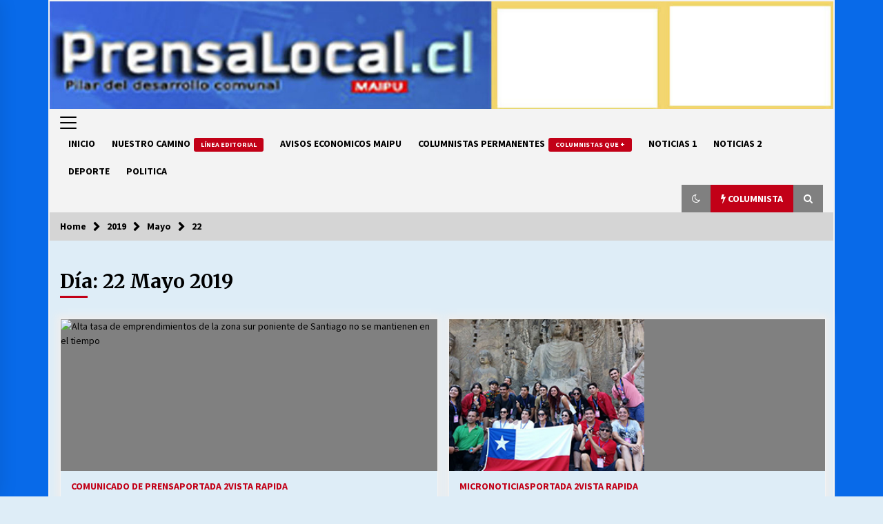

--- FILE ---
content_type: text/html; charset=UTF-8
request_url: https://www.prensalocal.cl/2019/05/22/
body_size: 115072
content:
<!DOCTYPE html>
<html lang="es-CL">
<head>
	<meta charset="UTF-8">
    <meta name="viewport" content="width=device-width, initial-scale=1.0">
	<link rel="profile" href="https://gmpg.org/xfn/11">
	<link rel="pingback" href="https://www.prensalocal.cl/xmlrpc.php">

	<title>22/05/2019</title>
        <style type="text/css">
                    .twp-logo a,.twp-logo p{
                color: #000;
            }
                    body .boxed-layout {
                background: #deedf7;
            }
        </style>
<meta name='robots' content='max-image-preview:large' />
<link rel='dns-prefetch' href='//fonts.googleapis.com' />
<link rel="alternate" type="application/rss+xml" title=" &raquo; Feed" href="https://www.prensalocal.cl/feed/" />
<link rel="alternate" type="application/rss+xml" title=" &raquo; Feed de comentarios" href="https://www.prensalocal.cl/comments/feed/" />
<style id='wp-img-auto-sizes-contain-inline-css' type='text/css'>
img:is([sizes=auto i],[sizes^="auto," i]){contain-intrinsic-size:3000px 1500px}
/*# sourceURL=wp-img-auto-sizes-contain-inline-css */
</style>
<link rel='stylesheet' id='wp_bannerize_pro_slugwp-bannerize-admin-barcss-css' href='https://www.prensalocal.cl/wp-content/plugins/wp-bannerize-pro/public/css/wp-bannerize-admin-bar.css?ver=1.11.0' type='text/css' media='all' />
<link rel='stylesheet' id='wp_bannerize_pro_slugwp-bannerizecss-css' href='https://www.prensalocal.cl/wp-content/plugins/wp-bannerize-pro/public/css/wp-bannerize.css?ver=1.11.0' type='text/css' media='all' />
<link rel='stylesheet' id='dashicons-css' href='https://www.prensalocal.cl/wp-includes/css/dashicons.min.css?ver=6.9' type='text/css' media='all' />
<link rel='stylesheet' id='post-views-counter-frontend-css' href='https://www.prensalocal.cl/wp-content/plugins/post-views-counter/css/frontend.css?ver=1.7.0' type='text/css' media='all' />
<style id='wp-emoji-styles-inline-css' type='text/css'>

	img.wp-smiley, img.emoji {
		display: inline !important;
		border: none !important;
		box-shadow: none !important;
		height: 1em !important;
		width: 1em !important;
		margin: 0 0.07em !important;
		vertical-align: -0.1em !important;
		background: none !important;
		padding: 0 !important;
	}
/*# sourceURL=wp-emoji-styles-inline-css */
</style>
<style id='wp-block-library-inline-css' type='text/css'>
:root{--wp-block-synced-color:#7a00df;--wp-block-synced-color--rgb:122,0,223;--wp-bound-block-color:var(--wp-block-synced-color);--wp-editor-canvas-background:#ddd;--wp-admin-theme-color:#007cba;--wp-admin-theme-color--rgb:0,124,186;--wp-admin-theme-color-darker-10:#006ba1;--wp-admin-theme-color-darker-10--rgb:0,107,160.5;--wp-admin-theme-color-darker-20:#005a87;--wp-admin-theme-color-darker-20--rgb:0,90,135;--wp-admin-border-width-focus:2px}@media (min-resolution:192dpi){:root{--wp-admin-border-width-focus:1.5px}}.wp-element-button{cursor:pointer}:root .has-very-light-gray-background-color{background-color:#eee}:root .has-very-dark-gray-background-color{background-color:#313131}:root .has-very-light-gray-color{color:#eee}:root .has-very-dark-gray-color{color:#313131}:root .has-vivid-green-cyan-to-vivid-cyan-blue-gradient-background{background:linear-gradient(135deg,#00d084,#0693e3)}:root .has-purple-crush-gradient-background{background:linear-gradient(135deg,#34e2e4,#4721fb 50%,#ab1dfe)}:root .has-hazy-dawn-gradient-background{background:linear-gradient(135deg,#faaca8,#dad0ec)}:root .has-subdued-olive-gradient-background{background:linear-gradient(135deg,#fafae1,#67a671)}:root .has-atomic-cream-gradient-background{background:linear-gradient(135deg,#fdd79a,#004a59)}:root .has-nightshade-gradient-background{background:linear-gradient(135deg,#330968,#31cdcf)}:root .has-midnight-gradient-background{background:linear-gradient(135deg,#020381,#2874fc)}:root{--wp--preset--font-size--normal:16px;--wp--preset--font-size--huge:42px}.has-regular-font-size{font-size:1em}.has-larger-font-size{font-size:2.625em}.has-normal-font-size{font-size:var(--wp--preset--font-size--normal)}.has-huge-font-size{font-size:var(--wp--preset--font-size--huge)}.has-text-align-center{text-align:center}.has-text-align-left{text-align:left}.has-text-align-right{text-align:right}.has-fit-text{white-space:nowrap!important}#end-resizable-editor-section{display:none}.aligncenter{clear:both}.items-justified-left{justify-content:flex-start}.items-justified-center{justify-content:center}.items-justified-right{justify-content:flex-end}.items-justified-space-between{justify-content:space-between}.screen-reader-text{border:0;clip-path:inset(50%);height:1px;margin:-1px;overflow:hidden;padding:0;position:absolute;width:1px;word-wrap:normal!important}.screen-reader-text:focus{background-color:#ddd;clip-path:none;color:#444;display:block;font-size:1em;height:auto;left:5px;line-height:normal;padding:15px 23px 14px;text-decoration:none;top:5px;width:auto;z-index:100000}html :where(.has-border-color){border-style:solid}html :where([style*=border-top-color]){border-top-style:solid}html :where([style*=border-right-color]){border-right-style:solid}html :where([style*=border-bottom-color]){border-bottom-style:solid}html :where([style*=border-left-color]){border-left-style:solid}html :where([style*=border-width]){border-style:solid}html :where([style*=border-top-width]){border-top-style:solid}html :where([style*=border-right-width]){border-right-style:solid}html :where([style*=border-bottom-width]){border-bottom-style:solid}html :where([style*=border-left-width]){border-left-style:solid}html :where(img[class*=wp-image-]){height:auto;max-width:100%}:where(figure){margin:0 0 1em}html :where(.is-position-sticky){--wp-admin--admin-bar--position-offset:var(--wp-admin--admin-bar--height,0px)}@media screen and (max-width:600px){html :where(.is-position-sticky){--wp-admin--admin-bar--position-offset:0px}}

/*# sourceURL=wp-block-library-inline-css */
</style><style id='wp-block-paragraph-inline-css' type='text/css'>
.is-small-text{font-size:.875em}.is-regular-text{font-size:1em}.is-large-text{font-size:2.25em}.is-larger-text{font-size:3em}.has-drop-cap:not(:focus):first-letter{float:left;font-size:8.4em;font-style:normal;font-weight:100;line-height:.68;margin:.05em .1em 0 0;text-transform:uppercase}body.rtl .has-drop-cap:not(:focus):first-letter{float:none;margin-left:.1em}p.has-drop-cap.has-background{overflow:hidden}:root :where(p.has-background){padding:1.25em 2.375em}:where(p.has-text-color:not(.has-link-color)) a{color:inherit}p.has-text-align-left[style*="writing-mode:vertical-lr"],p.has-text-align-right[style*="writing-mode:vertical-rl"]{rotate:180deg}
/*# sourceURL=https://www.prensalocal.cl/wp-includes/blocks/paragraph/style.min.css */
</style>
<style id='global-styles-inline-css' type='text/css'>
:root{--wp--preset--aspect-ratio--square: 1;--wp--preset--aspect-ratio--4-3: 4/3;--wp--preset--aspect-ratio--3-4: 3/4;--wp--preset--aspect-ratio--3-2: 3/2;--wp--preset--aspect-ratio--2-3: 2/3;--wp--preset--aspect-ratio--16-9: 16/9;--wp--preset--aspect-ratio--9-16: 9/16;--wp--preset--color--black: #000000;--wp--preset--color--cyan-bluish-gray: #abb8c3;--wp--preset--color--white: #ffffff;--wp--preset--color--pale-pink: #f78da7;--wp--preset--color--vivid-red: #cf2e2e;--wp--preset--color--luminous-vivid-orange: #ff6900;--wp--preset--color--luminous-vivid-amber: #fcb900;--wp--preset--color--light-green-cyan: #7bdcb5;--wp--preset--color--vivid-green-cyan: #00d084;--wp--preset--color--pale-cyan-blue: #8ed1fc;--wp--preset--color--vivid-cyan-blue: #0693e3;--wp--preset--color--vivid-purple: #9b51e0;--wp--preset--gradient--vivid-cyan-blue-to-vivid-purple: linear-gradient(135deg,rgb(6,147,227) 0%,rgb(155,81,224) 100%);--wp--preset--gradient--light-green-cyan-to-vivid-green-cyan: linear-gradient(135deg,rgb(122,220,180) 0%,rgb(0,208,130) 100%);--wp--preset--gradient--luminous-vivid-amber-to-luminous-vivid-orange: linear-gradient(135deg,rgb(252,185,0) 0%,rgb(255,105,0) 100%);--wp--preset--gradient--luminous-vivid-orange-to-vivid-red: linear-gradient(135deg,rgb(255,105,0) 0%,rgb(207,46,46) 100%);--wp--preset--gradient--very-light-gray-to-cyan-bluish-gray: linear-gradient(135deg,rgb(238,238,238) 0%,rgb(169,184,195) 100%);--wp--preset--gradient--cool-to-warm-spectrum: linear-gradient(135deg,rgb(74,234,220) 0%,rgb(151,120,209) 20%,rgb(207,42,186) 40%,rgb(238,44,130) 60%,rgb(251,105,98) 80%,rgb(254,248,76) 100%);--wp--preset--gradient--blush-light-purple: linear-gradient(135deg,rgb(255,206,236) 0%,rgb(152,150,240) 100%);--wp--preset--gradient--blush-bordeaux: linear-gradient(135deg,rgb(254,205,165) 0%,rgb(254,45,45) 50%,rgb(107,0,62) 100%);--wp--preset--gradient--luminous-dusk: linear-gradient(135deg,rgb(255,203,112) 0%,rgb(199,81,192) 50%,rgb(65,88,208) 100%);--wp--preset--gradient--pale-ocean: linear-gradient(135deg,rgb(255,245,203) 0%,rgb(182,227,212) 50%,rgb(51,167,181) 100%);--wp--preset--gradient--electric-grass: linear-gradient(135deg,rgb(202,248,128) 0%,rgb(113,206,126) 100%);--wp--preset--gradient--midnight: linear-gradient(135deg,rgb(2,3,129) 0%,rgb(40,116,252) 100%);--wp--preset--font-size--small: 13px;--wp--preset--font-size--medium: 20px;--wp--preset--font-size--large: 36px;--wp--preset--font-size--x-large: 42px;--wp--preset--spacing--20: 0.44rem;--wp--preset--spacing--30: 0.67rem;--wp--preset--spacing--40: 1rem;--wp--preset--spacing--50: 1.5rem;--wp--preset--spacing--60: 2.25rem;--wp--preset--spacing--70: 3.38rem;--wp--preset--spacing--80: 5.06rem;--wp--preset--shadow--natural: 6px 6px 9px rgba(0, 0, 0, 0.2);--wp--preset--shadow--deep: 12px 12px 50px rgba(0, 0, 0, 0.4);--wp--preset--shadow--sharp: 6px 6px 0px rgba(0, 0, 0, 0.2);--wp--preset--shadow--outlined: 6px 6px 0px -3px rgb(255, 255, 255), 6px 6px rgb(0, 0, 0);--wp--preset--shadow--crisp: 6px 6px 0px rgb(0, 0, 0);}:where(.is-layout-flex){gap: 0.5em;}:where(.is-layout-grid){gap: 0.5em;}body .is-layout-flex{display: flex;}.is-layout-flex{flex-wrap: wrap;align-items: center;}.is-layout-flex > :is(*, div){margin: 0;}body .is-layout-grid{display: grid;}.is-layout-grid > :is(*, div){margin: 0;}:where(.wp-block-columns.is-layout-flex){gap: 2em;}:where(.wp-block-columns.is-layout-grid){gap: 2em;}:where(.wp-block-post-template.is-layout-flex){gap: 1.25em;}:where(.wp-block-post-template.is-layout-grid){gap: 1.25em;}.has-black-color{color: var(--wp--preset--color--black) !important;}.has-cyan-bluish-gray-color{color: var(--wp--preset--color--cyan-bluish-gray) !important;}.has-white-color{color: var(--wp--preset--color--white) !important;}.has-pale-pink-color{color: var(--wp--preset--color--pale-pink) !important;}.has-vivid-red-color{color: var(--wp--preset--color--vivid-red) !important;}.has-luminous-vivid-orange-color{color: var(--wp--preset--color--luminous-vivid-orange) !important;}.has-luminous-vivid-amber-color{color: var(--wp--preset--color--luminous-vivid-amber) !important;}.has-light-green-cyan-color{color: var(--wp--preset--color--light-green-cyan) !important;}.has-vivid-green-cyan-color{color: var(--wp--preset--color--vivid-green-cyan) !important;}.has-pale-cyan-blue-color{color: var(--wp--preset--color--pale-cyan-blue) !important;}.has-vivid-cyan-blue-color{color: var(--wp--preset--color--vivid-cyan-blue) !important;}.has-vivid-purple-color{color: var(--wp--preset--color--vivid-purple) !important;}.has-black-background-color{background-color: var(--wp--preset--color--black) !important;}.has-cyan-bluish-gray-background-color{background-color: var(--wp--preset--color--cyan-bluish-gray) !important;}.has-white-background-color{background-color: var(--wp--preset--color--white) !important;}.has-pale-pink-background-color{background-color: var(--wp--preset--color--pale-pink) !important;}.has-vivid-red-background-color{background-color: var(--wp--preset--color--vivid-red) !important;}.has-luminous-vivid-orange-background-color{background-color: var(--wp--preset--color--luminous-vivid-orange) !important;}.has-luminous-vivid-amber-background-color{background-color: var(--wp--preset--color--luminous-vivid-amber) !important;}.has-light-green-cyan-background-color{background-color: var(--wp--preset--color--light-green-cyan) !important;}.has-vivid-green-cyan-background-color{background-color: var(--wp--preset--color--vivid-green-cyan) !important;}.has-pale-cyan-blue-background-color{background-color: var(--wp--preset--color--pale-cyan-blue) !important;}.has-vivid-cyan-blue-background-color{background-color: var(--wp--preset--color--vivid-cyan-blue) !important;}.has-vivid-purple-background-color{background-color: var(--wp--preset--color--vivid-purple) !important;}.has-black-border-color{border-color: var(--wp--preset--color--black) !important;}.has-cyan-bluish-gray-border-color{border-color: var(--wp--preset--color--cyan-bluish-gray) !important;}.has-white-border-color{border-color: var(--wp--preset--color--white) !important;}.has-pale-pink-border-color{border-color: var(--wp--preset--color--pale-pink) !important;}.has-vivid-red-border-color{border-color: var(--wp--preset--color--vivid-red) !important;}.has-luminous-vivid-orange-border-color{border-color: var(--wp--preset--color--luminous-vivid-orange) !important;}.has-luminous-vivid-amber-border-color{border-color: var(--wp--preset--color--luminous-vivid-amber) !important;}.has-light-green-cyan-border-color{border-color: var(--wp--preset--color--light-green-cyan) !important;}.has-vivid-green-cyan-border-color{border-color: var(--wp--preset--color--vivid-green-cyan) !important;}.has-pale-cyan-blue-border-color{border-color: var(--wp--preset--color--pale-cyan-blue) !important;}.has-vivid-cyan-blue-border-color{border-color: var(--wp--preset--color--vivid-cyan-blue) !important;}.has-vivid-purple-border-color{border-color: var(--wp--preset--color--vivid-purple) !important;}.has-vivid-cyan-blue-to-vivid-purple-gradient-background{background: var(--wp--preset--gradient--vivid-cyan-blue-to-vivid-purple) !important;}.has-light-green-cyan-to-vivid-green-cyan-gradient-background{background: var(--wp--preset--gradient--light-green-cyan-to-vivid-green-cyan) !important;}.has-luminous-vivid-amber-to-luminous-vivid-orange-gradient-background{background: var(--wp--preset--gradient--luminous-vivid-amber-to-luminous-vivid-orange) !important;}.has-luminous-vivid-orange-to-vivid-red-gradient-background{background: var(--wp--preset--gradient--luminous-vivid-orange-to-vivid-red) !important;}.has-very-light-gray-to-cyan-bluish-gray-gradient-background{background: var(--wp--preset--gradient--very-light-gray-to-cyan-bluish-gray) !important;}.has-cool-to-warm-spectrum-gradient-background{background: var(--wp--preset--gradient--cool-to-warm-spectrum) !important;}.has-blush-light-purple-gradient-background{background: var(--wp--preset--gradient--blush-light-purple) !important;}.has-blush-bordeaux-gradient-background{background: var(--wp--preset--gradient--blush-bordeaux) !important;}.has-luminous-dusk-gradient-background{background: var(--wp--preset--gradient--luminous-dusk) !important;}.has-pale-ocean-gradient-background{background: var(--wp--preset--gradient--pale-ocean) !important;}.has-electric-grass-gradient-background{background: var(--wp--preset--gradient--electric-grass) !important;}.has-midnight-gradient-background{background: var(--wp--preset--gradient--midnight) !important;}.has-small-font-size{font-size: var(--wp--preset--font-size--small) !important;}.has-medium-font-size{font-size: var(--wp--preset--font-size--medium) !important;}.has-large-font-size{font-size: var(--wp--preset--font-size--large) !important;}.has-x-large-font-size{font-size: var(--wp--preset--font-size--x-large) !important;}
/*# sourceURL=global-styles-inline-css */
</style>

<style id='classic-theme-styles-inline-css' type='text/css'>
/*! This file is auto-generated */
.wp-block-button__link{color:#fff;background-color:#32373c;border-radius:9999px;box-shadow:none;text-decoration:none;padding:calc(.667em + 2px) calc(1.333em + 2px);font-size:1.125em}.wp-block-file__button{background:#32373c;color:#fff;text-decoration:none}
/*# sourceURL=/wp-includes/css/classic-themes.min.css */
</style>
<link rel='stylesheet' id='wpsm_counter-font-awesome-front-css' href='https://www.prensalocal.cl/wp-content/plugins/counter-number-showcase/assets/css/font-awesome/css/font-awesome.min.css?ver=6.9' type='text/css' media='all' />
<link rel='stylesheet' id='wpsm_counter_bootstrap-front-css' href='https://www.prensalocal.cl/wp-content/plugins/counter-number-showcase/assets/css/bootstrap-front.css?ver=6.9' type='text/css' media='all' />
<link rel='stylesheet' id='wpsm_counter_column-css' href='https://www.prensalocal.cl/wp-content/plugins/counter-number-showcase/assets/css/counter-column.css?ver=6.9' type='text/css' media='all' />
<link rel='stylesheet' id='pdfprnt_frontend-css' href='https://www.prensalocal.cl/wp-content/plugins/pdf-print/css/frontend.css?ver=2.4.5' type='text/css' media='all' />
<link rel='stylesheet' id='bootstrap-css' href='https://www.prensalocal.cl/wp-content/themes/default-mag/assets/libraries/bootstrap/css/bootstrap-grid.min.css?ver=6.9' type='text/css' media='all' />
<link rel='stylesheet' id='default-mag-google-fonts-css' href='https://fonts.googleapis.com/css?family=EB%20Garamond:700,700i,800,800i|Merriweather:100,300,400,400i,500,700|Source%20Sans%20Pro:100,300,400,400i,500,700&#038;display=swap' type='text/css' media='all' />
<link rel='stylesheet' id='font-awesome-css' href='https://www.prensalocal.cl/wp-content/themes/default-mag/assets/libraries/font-awesome/css/font-awesome.min.css?ver=6.9' type='text/css' media='all' />
<link rel='stylesheet' id='slick-css' href='https://www.prensalocal.cl/wp-content/themes/default-mag/assets/libraries/slick/css/slick.css?ver=6.9' type='text/css' media='all' />
<link rel='stylesheet' id='sidr-css' href='https://www.prensalocal.cl/wp-content/themes/default-mag/assets/libraries/sidr/css/jquery.sidr.css?ver=6.9' type='text/css' media='all' />
<link rel='stylesheet' id='magnific-css' href='https://www.prensalocal.cl/wp-content/themes/default-mag/assets/libraries/magnific/css/magnific-popup.css?ver=6.9' type='text/css' media='all' />
<link rel='stylesheet' id='default-mag-style-css' href='https://www.prensalocal.cl/wp-content/themes/default-mag/style.css?ver=6.9' type='text/css' media='all' />
<link rel='stylesheet' id='recent-posts-widget-with-thumbnails-public-style-css' href='https://www.prensalocal.cl/wp-content/plugins/recent-posts-widget-with-thumbnails/public.css?ver=7.1.1' type='text/css' media='all' />
<script type="text/javascript" src="https://www.prensalocal.cl/wp-includes/js/jquery/jquery.min.js?ver=3.7.1" id="jquery-core-js"></script>
<script type="text/javascript" src="https://www.prensalocal.cl/wp-includes/js/jquery/jquery-migrate.min.js?ver=3.4.1" id="jquery-migrate-js"></script>
<link rel="https://api.w.org/" href="https://www.prensalocal.cl/wp-json/" /><link rel="EditURI" type="application/rsd+xml" title="RSD" href="https://www.prensalocal.cl/xmlrpc.php?rsd" />
<meta name="generator" content="WordPress 6.9" />
<style type="text/css">.recentcomments a{display:inline !important;padding:0 !important;margin:0 !important;}</style>    <script>
      window.ajaxurl =
        "https://www.prensalocal.cl/wp-admin/admin-ajax.php"
      window.WPBannerize = {
    "General": {
        "impressions_enabled": true,
        "clicks_enabled": true
    },
    "impressions": {
        "enabled": true,
        "keep_clean": "retain_within_recent_months",
        "max_records": 1000,
        "num_months": 3,
        "schedules": "manually"
    },
    "clicks": {
        "enabled": true,
        "keep_clean": "retain_within_recent_months",
        "max_records": 1000,
        "num_months": 3,
        "schedules": "twicedaily"
    },
    "geolocalization": {
        "ipstack": {
            "api_key": ""
        }
    },
    "Layout": {
        "top": 0,
        "right": 0,
        "bottom": 0,
        "left": 0
    },
    "theme": {
        "campaigns": {
            "custom_template": {
                "enabled": true,
                "header": true,
                "footer": false,
                "sidebar": false,
                "file": "custom-taxonomy-template.php"
            },
            "custom_file": ""
        },
        "banner": {
            "custom_template": {
                "enabled": true,
                "header": true,
                "footer": false,
                "sidebar": true,
                "file": "custom-single-template.php"
            },
            "custom_file": ""
        }
    }
};
      window.WPBannerize.nonce = '4b66e9cdb5';
    </script>
    <style type="text/css" id="custom-background-css">
body.custom-background { background-color: #deedf7; background-image: url("https://www.prensalocal.cl/wp-content/uploads/2023/06/fondo-celeste-30-x-20.jpg"); background-position: left top; background-size: auto; background-repeat: repeat; background-attachment: fixed; }
</style>
	<link rel='stylesheet' id='countdown_css-css' href='https://www.prensalocal.cl/wp-content/plugins/widget-countdown-timer/includes/style/style.css?ver=6.9' type='text/css' media='all' />
<link rel='stylesheet' id='thickbox-css' href='https://www.prensalocal.cl/wp-includes/js/thickbox/thickbox.css?ver=6.9' type='text/css' media='all' />
</head>

<body class="archive date custom-background wp-theme-default-mag hfeed no-sidebar">
<div id="page" class="site boxed-layout">
	<a class="skip-link screen-reader-text" href="#content">Skip to content</a>

	<header id="masthead" class="site-header">
								<div class="twp-site-branding data-bg " data-background="https://www.prensalocal.cl/wp-content/uploads/2024/08/cropped-triple-1600-1-2.jpg">
			<div class="container">
				<div class="twp-wrapper">

					<div class="twp-logo">
						<span class="twp-image-wrapper"></span>
												    <span class="site-title">
						    	<a href="https://www.prensalocal.cl/" rel="home">
						    								    	</a>
						    </span>
						    						
					</div><!--/twp-logo-->
											<div class="twp-ad">
							<a href="">
								<div class="twp-ad-image data-bg" data-background="">
								</div>
							</a>
						</div><!--/twp-ad-->
					
				</div><!--/twp-wrapper-->
			</div><!--/container-->
		</div><!-- .site-branding -->
			

		<nav id="site-navigation" class="main-navigation twp-navigation twp-default-bg desktop">
			<div class="twp-nav-menu">
				<div class="container clearfix">
                    <div class="twp-nav-left-content float-left twp-d-flex">
                        <div class="twp-nav-sidebar-menu">
                                                            <div class="twp-nav-off-canvas">
                                    <div class="twp-menu-icon" id="twp-nav-off-canvas">
                                        <span></span>
                                    </div>
                                </div>
                                                        <div class="twp-mobile-menu-icon">
                                <div class="twp-menu-icon" id="twp-menu-icon">
                                    <span></span>
                                </div>
                            </div>
                        </div>

                        <div class="twp-menu-section">
                            <div class="twp-main-menu"><ul id="primary-nav-menu" class="menu"><li id="menu-item-12187" class="menu-item menu-item-type-custom menu-item-object-custom menu-item-12187"><a href="https://prensalocal.cl">INICIO</a></li>
<li id="menu-item-18187" class="menu-item menu-item-type-taxonomy menu-item-object-category menu-item-18187"><a href="https://www.prensalocal.cl/category/nuestro-camino/">NUESTRO CAMINO<span class="twp-menu-description">Línea Editorial</span></a></li>
<li id="menu-item-12186" class="menu-item menu-item-type-taxonomy menu-item-object-category menu-item-12186"><a href="https://www.prensalocal.cl/category/avisos-economicos-maipu/">AVISOS ECONOMICOS MAIPU</a></li>
<li id="menu-item-17653" class="menu-item menu-item-type-taxonomy menu-item-object-category menu-item-17653"><a href="https://www.prensalocal.cl/category/columnistas-permanentes/">COLUMNISTAS PERMANENTES<span class="twp-menu-description">Columnistas que +</span></a></li>
<li id="menu-item-14700" class="menu-item menu-item-type-taxonomy menu-item-object-category menu-item-14700"><a href="https://www.prensalocal.cl/category/noticias-1/">NOTICIAS 1</a></li>
<li id="menu-item-14701" class="menu-item menu-item-type-taxonomy menu-item-object-category menu-item-14701"><a href="https://www.prensalocal.cl/category/noticias-2/">NOTICIAS 2</a></li>
<li id="menu-item-13893" class="menu-item menu-item-type-post_type menu-item-object-page menu-item-13893"><a href="https://www.prensalocal.cl/deporte/">DEPORTE</a></li>
<li id="menu-item-13895" class="menu-item menu-item-type-post_type menu-item-object-page menu-item-13895"><a href="https://www.prensalocal.cl/politica/">POLITICA</a></li>
</ul></div>                        </div><!--/twp-menu-section-->
                    </div>

                    <div class="twp-nav-right-content float-right twp-d-flex">
                        <div class="theme-mode header-theme-mode"></div>
                                                    <div class="twp-latest-news-button-section" id="nav-latest-news">
                                <div class="twp-nav-button twp-primary-bg" id="trending-btn">
                                    <span><i class="fa fa-bolt"></i></span>
                                    <span>COLUMNISTA<span>
                                </div>
                            </div><!--/latest-news-section-->
                        
                                                    <div class="twp-search-section" id="search">
                                <i class="fa  fa-search"></i>
                            </div><!--/twp-search-section-->
                                            </div>
				</div><!--/container-->
			</div>

			<div class="twp-search-field-section" id="search-field">
				<div class="container">
					<div class="twp-search-field-wrapper">
						<div class="twp-search-field">
							<form role="search" method="get" class="search-form" action="https://www.prensalocal.cl/">
				<label>
					<span class="screen-reader-text">Buscar por:</span>
					<input type="search" class="search-field" placeholder="Buscar &hellip;" value="" name="s" />
				</label>
				<input type="submit" class="search-submit" value="Buscar" />
			</form>						</div>
						<div class="twp-close-icon-section">
							<span class="twp-close-icon" id="search-close">
								<span></span>
								<span></span>
							</span>
						</div>
					</div>

				</div>
			</div>
							<div class="twp-articles-list" id="nav-latest-news-field">
					<div class="container">
														<section id="related-articles" class="page-section">
									<header class="twp-article-header twp-default-bg clearfix">
										<h3 class="twp-section-title primary-font">
											COLUMNISTA										</h3>
										<div class="twp-close-icon-section">
											<span class="twp-close-icon" id="latest-news-close">
												<span></span>
												<span></span>
											</span>
										</div>
									
									</header>
									<div class="entry-content">
										<div class="row">
																							<div class="col-lg-4 col-sm-6 twp-articles-border">
													<div class="twp-post twp-post-style-1">
																																											<div class="twp-image-section twp-image-70">
																<a class="img-link" href="https://www.prensalocal.cl/2025/12/29/municipalidad-smapa-y-patrimonio-historico/" aria-label="MUNICIPALIDAD, SMAPA Y PATRIMONIO HISTORICO" tabindex="0"></a>
																<div class="twp-image data-bg" style="background-image:url(https://www.prensalocal.cl/wp-content/uploads/2023/01/alexi_aguirre_lo_mejor_de_2022_1-418x262.jpg)"></div>
                                        																					</div>
																												<div class="twp-desc">
															<h4 class="twp-post-title twp-line-limit-3 twp-post-title-sm">
																<a href="https://www.prensalocal.cl/2025/12/29/municipalidad-smapa-y-patrimonio-historico/">MUNICIPALIDAD, SMAPA Y PATRIMONIO HISTORICO</a>
															</h4>
															<div class="twp-meta-style-1  twp-author-desc twp-primary-color">
																
        	    <span class="item-metadata posts-date">
        	    <i class="fa fa-clock-o"></i>
        	        29/12/2025        	</span>

            															</div>
														</div><!-- .related-article-title -->
													</div>
												</div>
																							<div class="col-lg-4 col-sm-6 twp-articles-border">
													<div class="twp-post twp-post-style-1">
																																											<div class="twp-image-section twp-image-70">
																<a class="img-link" href="https://www.prensalocal.cl/2025/12/22/memorias-de-un-concejal-hitos-del-hospital-de-maipu/" aria-label="Memorias de un concejal. Hitos del hospital de Maipú." tabindex="0"></a>
																<div class="twp-image data-bg" style="background-image:url(https://www.prensalocal.cl/wp-content/uploads/2025/12/rafael-aguilar-418x270.jpg)"></div>
                                        																					</div>
																												<div class="twp-desc">
															<h4 class="twp-post-title twp-line-limit-3 twp-post-title-sm">
																<a href="https://www.prensalocal.cl/2025/12/22/memorias-de-un-concejal-hitos-del-hospital-de-maipu/">Memorias de un concejal. Hitos del hospital de Maipú.</a>
															</h4>
															<div class="twp-meta-style-1  twp-author-desc twp-primary-color">
																
        	    <span class="item-metadata posts-date">
        	    <i class="fa fa-clock-o"></i>
        	        22/12/2025        	</span>

            															</div>
														</div><!-- .related-article-title -->
													</div>
												</div>
																							<div class="col-lg-4 col-sm-6 twp-articles-border">
													<div class="twp-post twp-post-style-1">
																																											<div class="twp-image-section twp-image-70">
																<a class="img-link" href="https://www.prensalocal.cl/2025/11/25/achicar-el-estado-que-dice-el-sindicalismo/" aria-label="Achicar el Estado: ¿Qué dice el sindicalismo?" tabindex="0"></a>
																<div class="twp-image data-bg" style="background-image:url(https://www.prensalocal.cl/wp-content/uploads/2023/01/alexi_aguirre_lo_mejor_de_2022_1-418x262.jpg)"></div>
                                        																					</div>
																												<div class="twp-desc">
															<h4 class="twp-post-title twp-line-limit-3 twp-post-title-sm">
																<a href="https://www.prensalocal.cl/2025/11/25/achicar-el-estado-que-dice-el-sindicalismo/">Achicar el Estado: ¿Qué dice el sindicalismo?</a>
															</h4>
															<div class="twp-meta-style-1  twp-author-desc twp-primary-color">
																
        	    <span class="item-metadata posts-date">
        	    <i class="fa fa-clock-o"></i>
        	        25/11/2025        	</span>

            															</div>
														</div><!-- .related-article-title -->
													</div>
												</div>
																							<div class="col-lg-4 col-sm-6 twp-articles-border">
													<div class="twp-post twp-post-style-1">
																																											<div class="twp-image-section twp-image-70">
																<a class="img-link" href="https://www.prensalocal.cl/2025/11/13/candidata-claudia-atenas-en-su-ultimo-mensaje-antes-de-las-elecciones/" aria-label="CANDIDATA CLAUDIA ATENAS EN SU ULTIMO MENSAJE ANTES DE LAS ELECCIONES" tabindex="0"></a>
																<div class="twp-image data-bg" style="background-image:url(https://www.prensalocal.cl/wp-content/uploads/2025/10/claudia-atenas_b_2-418x270.jpg)"></div>
                                        																					</div>
																												<div class="twp-desc">
															<h4 class="twp-post-title twp-line-limit-3 twp-post-title-sm">
																<a href="https://www.prensalocal.cl/2025/11/13/candidata-claudia-atenas-en-su-ultimo-mensaje-antes-de-las-elecciones/">CANDIDATA CLAUDIA ATENAS EN SU ULTIMO MENSAJE ANTES DE LAS ELECCIONES</a>
															</h4>
															<div class="twp-meta-style-1  twp-author-desc twp-primary-color">
																
        	    <span class="item-metadata posts-date">
        	    <i class="fa fa-clock-o"></i>
        	        13/11/2025        	</span>

            															</div>
														</div><!-- .related-article-title -->
													</div>
												</div>
																							<div class="col-lg-4 col-sm-6 twp-articles-border">
													<div class="twp-post twp-post-style-1">
																																											<div class="twp-image-section twp-image-70">
																<a class="img-link" href="https://www.prensalocal.cl/2025/11/10/sere-un-digno-representante-ciudadano/" aria-label="SERE UN DIGNO REPRESENTANTE CIUDADANO" tabindex="0"></a>
																<div class="twp-image data-bg" style="background-image:url(https://www.prensalocal.cl/wp-content/uploads/2025/11/para-public9odad-167x270.jpg)"></div>
                                        																					</div>
																												<div class="twp-desc">
															<h4 class="twp-post-title twp-line-limit-3 twp-post-title-sm">
																<a href="https://www.prensalocal.cl/2025/11/10/sere-un-digno-representante-ciudadano/">SERE UN DIGNO REPRESENTANTE CIUDADANO</a>
															</h4>
															<div class="twp-meta-style-1  twp-author-desc twp-primary-color">
																
        	    <span class="item-metadata posts-date">
        	    <i class="fa fa-clock-o"></i>
        	        10/11/2025        	</span>

            															</div>
														</div><!-- .related-article-title -->
													</div>
												</div>
																							<div class="col-lg-4 col-sm-6 twp-articles-border">
													<div class="twp-post twp-post-style-1">
																																											<div class="twp-image-section twp-image-70">
																<a class="img-link" href="https://www.prensalocal.cl/2025/10/30/idioma-politico-segun-la-ocasion/" aria-label="IDIOMA POLITICO SEGÚN LA OCASION" tabindex="0"></a>
																<div class="twp-image data-bg" style="background-image:url(https://www.prensalocal.cl/wp-content/uploads/2023/01/alexi_aguirre_lo_mejor_de_2022_1-418x262.jpg)"></div>
                                        																					</div>
																												<div class="twp-desc">
															<h4 class="twp-post-title twp-line-limit-3 twp-post-title-sm">
																<a href="https://www.prensalocal.cl/2025/10/30/idioma-politico-segun-la-ocasion/">IDIOMA POLITICO SEGÚN LA OCASION</a>
															</h4>
															<div class="twp-meta-style-1  twp-author-desc twp-primary-color">
																
        	    <span class="item-metadata posts-date">
        	    <i class="fa fa-clock-o"></i>
        	        30/10/2025        	</span>

            															</div>
														</div><!-- .related-article-title -->
													</div>
												</div>
																							<div class="col-lg-4 col-sm-6 twp-articles-border">
													<div class="twp-post twp-post-style-1">
																																											<div class="twp-image-section twp-image-70">
																<a class="img-link" href="https://www.prensalocal.cl/2025/10/10/alcaldes-reyes-o-faraones/" aria-label="¿ALCALDES; REYES O FARAONES?" tabindex="0"></a>
																<div class="twp-image data-bg" style="background-image:url(https://www.prensalocal.cl/wp-content/uploads/2023/01/alexi_aguirre_lo_mejor_de_2022_1-418x262.jpg)"></div>
                                        																					</div>
																												<div class="twp-desc">
															<h4 class="twp-post-title twp-line-limit-3 twp-post-title-sm">
																<a href="https://www.prensalocal.cl/2025/10/10/alcaldes-reyes-o-faraones/">¿ALCALDES; REYES O FARAONES?</a>
															</h4>
															<div class="twp-meta-style-1  twp-author-desc twp-primary-color">
																
        	    <span class="item-metadata posts-date">
        	    <i class="fa fa-clock-o"></i>
        	        10/10/2025        	</span>

            															</div>
														</div><!-- .related-article-title -->
													</div>
												</div>
																							<div class="col-lg-4 col-sm-6 twp-articles-border">
													<div class="twp-post twp-post-style-1">
																																											<div class="twp-image-section twp-image-70">
																<a class="img-link" href="https://www.prensalocal.cl/2025/09/24/ley-isapres-paso-la-vieja-pero-la-culpa-no-la-tiene-el-chancho/" aria-label="LEY ISAPRES: PASO LA VIEJA, PERO LA CULPA NO LA TIENE EL CHANCHO…" tabindex="0"></a>
																<div class="twp-image data-bg" style="background-image:url(https://www.prensalocal.cl/wp-content/uploads/2023/01/alexi_aguirre_lo_mejor_de_2022_1-418x262.jpg)"></div>
                                        																					</div>
																												<div class="twp-desc">
															<h4 class="twp-post-title twp-line-limit-3 twp-post-title-sm">
																<a href="https://www.prensalocal.cl/2025/09/24/ley-isapres-paso-la-vieja-pero-la-culpa-no-la-tiene-el-chancho/">LEY ISAPRES: PASO LA VIEJA, PERO LA CULPA NO LA TIENE EL CHANCHO…</a>
															</h4>
															<div class="twp-meta-style-1  twp-author-desc twp-primary-color">
																
        	    <span class="item-metadata posts-date">
        	    <i class="fa fa-clock-o"></i>
        	        24/09/2025        	</span>

            															</div>
														</div><!-- .related-article-title -->
													</div>
												</div>
																							<div class="col-lg-4 col-sm-6 twp-articles-border">
													<div class="twp-post twp-post-style-1">
																																											<div class="twp-image-section twp-image-70">
																<a class="img-link" href="https://www.prensalocal.cl/2025/09/04/pgu-y-la-dignidad-de-nuestros-adultos-mayores/" aria-label="PGU Y LA DIGNIDAD DE NUESTROS ADULTOS MAYORES.  (Por Claudia Atenas S.)" tabindex="0"></a>
																<div class="twp-image data-bg" style="background-image:url(https://www.prensalocal.cl/wp-content/uploads/2025/09/claudia-atenas-384x270.jpg)"></div>
                                        																					</div>
																												<div class="twp-desc">
															<h4 class="twp-post-title twp-line-limit-3 twp-post-title-sm">
																<a href="https://www.prensalocal.cl/2025/09/04/pgu-y-la-dignidad-de-nuestros-adultos-mayores/">PGU Y LA DIGNIDAD DE NUESTROS ADULTOS MAYORES.  (Por Claudia Atenas S.)</a>
															</h4>
															<div class="twp-meta-style-1  twp-author-desc twp-primary-color">
																
        	    <span class="item-metadata posts-date">
        	    <i class="fa fa-clock-o"></i>
        	        04/09/2025        	</span>

            															</div>
														</div><!-- .related-article-title -->
													</div>
												</div>
																							<div class="col-lg-4 col-sm-6 twp-articles-border">
													<div class="twp-post twp-post-style-1">
																																											<div class="twp-image-section twp-image-70">
																<a class="img-link" href="https://www.prensalocal.cl/2025/06/08/orgullosos-de-ser-dccumple-2-objetivos/" aria-label="“ORGULLOSOS DE SER DC”CUMPLE 2 OBJETIVOS" tabindex="0"></a>
																<div class="twp-image data-bg" style="background-image:url(https://www.prensalocal.cl/wp-content/uploads/2025/06/ORGULOSOS-5-1-418x270.jpg)"></div>
                                        																					</div>
																												<div class="twp-desc">
															<h4 class="twp-post-title twp-line-limit-3 twp-post-title-sm">
																<a href="https://www.prensalocal.cl/2025/06/08/orgullosos-de-ser-dccumple-2-objetivos/">“ORGULLOSOS DE SER DC”CUMPLE 2 OBJETIVOS</a>
															</h4>
															<div class="twp-meta-style-1  twp-author-desc twp-primary-color">
																
        	    <span class="item-metadata posts-date">
        	    <i class="fa fa-clock-o"></i>
        	        08/06/2025        	</span>

            															</div>
														</div><!-- .related-article-title -->
													</div>
												</div>
																							<div class="col-lg-4 col-sm-6 twp-articles-border">
													<div class="twp-post twp-post-style-1">
																																											<div class="twp-image-section twp-image-70">
																<a class="img-link" href="https://www.prensalocal.cl/2025/05/28/25-000/" aria-label="&#8211; 25.000 &#8211;" tabindex="0"></a>
																<div class="twp-image data-bg" style="background-image:url(https://www.prensalocal.cl/wp-content/uploads/2023/01/alexi_aguirre_lo_mejor_de_2022_1-418x262.jpg)"></div>
                                        																					</div>
																												<div class="twp-desc">
															<h4 class="twp-post-title twp-line-limit-3 twp-post-title-sm">
																<a href="https://www.prensalocal.cl/2025/05/28/25-000/">&#8211; 25.000 &#8211;</a>
															</h4>
															<div class="twp-meta-style-1  twp-author-desc twp-primary-color">
																
        	    <span class="item-metadata posts-date">
        	    <i class="fa fa-clock-o"></i>
        	        28/05/2025        	</span>

            															</div>
														</div><!-- .related-article-title -->
													</div>
												</div>
																							<div class="col-lg-4 col-sm-6 twp-articles-border">
													<div class="twp-post twp-post-style-1">
																																											<div class="twp-image-section twp-image-70">
																<a class="img-link" href="https://www.prensalocal.cl/2025/03/13/orgullosos-de-ser-dc-en-el-dia-i-de-la-mujer/" aria-label="&#8220;ORGULLOSOS DE SER DC&#8221; EN EL DIA I. DE LA MUJER" tabindex="0"></a>
																<div class="twp-image data-bg" style="background-image:url(https://www.prensalocal.cl/wp-content/uploads/2025/03/Orgullosos-1-418x270.jpg)"></div>
                                        																					</div>
																												<div class="twp-desc">
															<h4 class="twp-post-title twp-line-limit-3 twp-post-title-sm">
																<a href="https://www.prensalocal.cl/2025/03/13/orgullosos-de-ser-dc-en-el-dia-i-de-la-mujer/">&#8220;ORGULLOSOS DE SER DC&#8221; EN EL DIA I. DE LA MUJER</a>
															</h4>
															<div class="twp-meta-style-1  twp-author-desc twp-primary-color">
																
        	    <span class="item-metadata posts-date">
        	    <i class="fa fa-clock-o"></i>
        	        13/03/2025        	</span>

            															</div>
														</div><!-- .related-article-title -->
													</div>
												</div>
																					</div>
									</div><!-- .entry-content-->
								</section>
												</div>
				</div><!--/latest-news-section-->
						
		</nav><!-- #site-navigation -->

	</header><!-- #masthead -->
	<div id="sticky-nav-menu" style="height:1px;"></div>
	<div class="twp-mobile-menu">
		<div class="twp-mobile-close-icon">
			<span class="twp-close-icon twp-close-icon-sm" id="twp-mobile-close">
				<span></span>
				<span></span>
			</span>
		</div>
		
	</div>
			<div class="twp-overlay" id="overlay"></div>
		<div id="preloader">
			<div id="status">&nbsp;</div>
		</div>
		
	

        <div class="twp-breadcrumbs">
            <div class="container">
                <div role="navigation" aria-label="Breadcrumbs" class="breadcrumb-trail breadcrumbs" itemprop="breadcrumb"><ul class="trail-items" itemscope itemtype="http://schema.org/BreadcrumbList"><meta name="numberOfItems" content="4" /><meta name="itemListOrder" content="Ascending" /><li itemprop="itemListElement" itemscope itemtype="http://schema.org/ListItem" class="trail-item trail-begin"><a href="https://www.prensalocal.cl/" rel="home" itemprop="item"><span itemprop="name">Home</span></a><meta itemprop="position" content="1" /></li><li itemprop="itemListElement" itemscope itemtype="http://schema.org/ListItem" class="trail-item"><a href="https://www.prensalocal.cl/2019/" itemprop="item"><span itemprop="name">2019</span></a><meta itemprop="position" content="2" /></li><li itemprop="itemListElement" itemscope itemtype="http://schema.org/ListItem" class="trail-item"><a href="https://www.prensalocal.cl/2019/05/" itemprop="item"><span itemprop="name">Mayo</span></a><meta itemprop="position" content="3" /></li><li itemprop="itemListElement" itemscope itemtype="http://schema.org/ListItem" class="trail-item trail-end"><a href="https://www.prensalocal.cl/2019/05/22/" itemprop="item"><span itemprop="name">22</span></a><meta itemprop="position" content="4" /></li></ul></div>            </div>
        </div>


    
	<div id="content" class="site-content clearfix">
	<div id="primary" class="content-area">
		<main id="main" class="site-main">

		
							<header class="page-header twp-archive-head">
					<h1 class="page-title twp-title">Día: <span>22 Mayo 2019</span></h1>				</header><!-- .page-header -->
			
			<div class="twp-archive-post-list">
				<div class="twp-row">
					
<article id="post-2081" class="twp-archive-post post-2081 post type-post status-publish format-standard has-post-thumbnail hentry category-comunicado-de-prensa category-portada-2 category-sin-categoria">
	<div class="twp-wrapper twp-box-shadow">
		<div class="twp-image-section data-bg-lg">
			
		<a class="post-thumbnail" href="https://www.prensalocal.cl/2019/05/22/%ef%bb%bfalta-tasa-de-emprendimientos-de-la-zona-sur-poniente-de-santiago-no-se-mantienen-en-el-tiempo/" aria-hidden="true" tabindex="-1">
			<img width="557" height="359" src="https://www.prensalocal.cl/wp-content/uploads/2019/05/INVITACION-1.jpg" class="attachment-large size-large wp-post-image" alt="﻿Alta tasa de emprendimientos de la zona sur poniente de Santiago no se mantienen en el tiempo" decoding="async" fetchpriority="high" srcset="https://www.prensalocal.cl/wp-content/uploads/2019/05/INVITACION-1.jpg 557w, https://www.prensalocal.cl/wp-content/uploads/2019/05/INVITACION-1-418x270.jpg 418w" sizes="(max-width: 557px) 100vw, 557px" />		</a>

							</div>
	
		<header class="entry-header">
			<div class="twp-categories twp-primary-categories">
				<a href="https://www.prensalocal.cl/category/comunicado-de-prensa/" alt="View all posts in COMUNICADO DE PRENSA"> 
                    COMUNICADO DE PRENSA
                </a><a href="https://www.prensalocal.cl/category/portada-2/" alt="View all posts in PORTADA 2"> 
                    PORTADA 2
                </a><a href="https://www.prensalocal.cl/category/sin-categoria/" alt="View all posts in VISTA RAPIDA"> 
                    VISTA RAPIDA
                </a>			</div>
			<div class="twp-articles-title"><h3 class="entry-title"><a href="https://www.prensalocal.cl/2019/05/22/%ef%bb%bfalta-tasa-de-emprendimientos-de-la-zona-sur-poniente-de-santiago-no-se-mantienen-en-el-tiempo/" rel="bookmark">﻿Alta tasa de emprendimientos de la zona sur poniente de Santiago no se mantienen en el tiempo</a></h3></div>
				<div class="twp-meta-style-1  twp-author-desc">
					
            <span class="twp-single-post-author">
                <a href="https://www.prensalocal.cl/author/prensalider/">
                    <span class="twp-author-image"><img alt='' src='https://secure.gravatar.com/avatar/3c580255203ab8a20b28edcf740196043d3c09fb91dec5df145f106872ef009e?s=96&#038;d=blank&#038;r=r' srcset='https://secure.gravatar.com/avatar/3c580255203ab8a20b28edcf740196043d3c09fb91dec5df145f106872ef009e?s=192&#038;d=blank&#038;r=r 2x' class='avatar avatar-96 photo' height='96' width='96' decoding='async'/></span>
                    <span class="twp-caption">Director</span>
                </a>
            </span>
            					
        	    <span class="item-metadata posts-date">
        	    <i class="fa fa-clock-o"></i>
        	        22/05/2019        	</span>

            									</div>
		</header><!-- .entry-header -->


		<div class="entry-content">
			<p>Falta de apoyo y conocimiento [&hellip;]</p>
		</div><!-- .entry-content -->
	</div><!--/twp-wrapper-->
</article><!-- #post-2081 -->

<article id="post-2078" class="twp-archive-post post-2078 post type-post status-publish format-standard has-post-thumbnail hentry category-micronoticias category-portada-2 category-sin-categoria">
	<div class="twp-wrapper twp-box-shadow">
		<div class="twp-image-section data-bg-lg">
			
		<a class="post-thumbnail" href="https://www.prensalocal.cl/2019/05/22/banda-renacer-en-palacio-de-la-moneda-con-motivo-del-dia-del-patrimonio/" aria-hidden="true" tabindex="-1">
			<img width="283" height="198" src="https://www.prensalocal.cl/wp-content/uploads/2019/05/banda-renacer_10x7.jpg" class="attachment-large size-large wp-post-image" alt="Banda RENACER en Palacio de La Moneda con motivo del Día del Patrimonio" decoding="async" srcset="https://www.prensalocal.cl/wp-content/uploads/2019/05/banda-renacer_10x7.jpg 283w, https://www.prensalocal.cl/wp-content/uploads/2019/05/banda-renacer_10x7-210x146.jpg 210w" sizes="(max-width: 283px) 100vw, 283px" />		</a>

							</div>
	
		<header class="entry-header">
			<div class="twp-categories twp-primary-categories">
				<a href="https://www.prensalocal.cl/category/micronoticias/" alt="View all posts in MICRONOTICIAS"> 
                    MICRONOTICIAS
                </a><a href="https://www.prensalocal.cl/category/portada-2/" alt="View all posts in PORTADA 2"> 
                    PORTADA 2
                </a><a href="https://www.prensalocal.cl/category/sin-categoria/" alt="View all posts in VISTA RAPIDA"> 
                    VISTA RAPIDA
                </a>			</div>
			<div class="twp-articles-title"><h3 class="entry-title"><a href="https://www.prensalocal.cl/2019/05/22/banda-renacer-en-palacio-de-la-moneda-con-motivo-del-dia-del-patrimonio/" rel="bookmark">Banda RENACER en Palacio de La Moneda con motivo del Día del Patrimonio</a></h3></div>
				<div class="twp-meta-style-1  twp-author-desc">
					
            <span class="twp-single-post-author">
                <a href="https://www.prensalocal.cl/author/prensalider/">
                    <span class="twp-author-image"><img alt='' src='https://secure.gravatar.com/avatar/3c580255203ab8a20b28edcf740196043d3c09fb91dec5df145f106872ef009e?s=96&#038;d=blank&#038;r=r' srcset='https://secure.gravatar.com/avatar/3c580255203ab8a20b28edcf740196043d3c09fb91dec5df145f106872ef009e?s=192&#038;d=blank&#038;r=r 2x' class='avatar avatar-96 photo' height='96' width='96' loading='lazy' decoding='async'/></span>
                    <span class="twp-caption">Director</span>
                </a>
            </span>
            					
        	    <span class="item-metadata posts-date">
        	    <i class="fa fa-clock-o"></i>
        	        22/05/2019        	</span>

            									</div>
		</header><!-- .entry-header -->


		<div class="entry-content">
			<p>Por 4° año consecutivo la [&hellip;]</p>
		</div><!-- .entry-content -->
	</div><!--/twp-wrapper-->
</article><!-- #post-2078 -->

<article id="post-2075" class="twp-archive-post post-2075 post type-post status-publish format-standard hentry category-portada-2 category-tribuna-libre category-sin-categoria">
	<div class="twp-wrapper twp-box-shadow">
		<div class="twp-image-section data-bg-lg">
								</div>
	
		<header class="entry-header">
			<div class="twp-categories twp-primary-categories">
				<a href="https://www.prensalocal.cl/category/portada-2/" alt="View all posts in PORTADA 2"> 
                    PORTADA 2
                </a><a href="https://www.prensalocal.cl/category/tribuna-libre/" alt="View all posts in TRIBUNA LIBRE"> 
                    TRIBUNA LIBRE
                </a><a href="https://www.prensalocal.cl/category/sin-categoria/" alt="View all posts in VISTA RAPIDA"> 
                    VISTA RAPIDA
                </a>			</div>
			<div class="twp-articles-title"><h3 class="entry-title"><a href="https://www.prensalocal.cl/2019/05/22/el-combate-naval-de-iquique/" rel="bookmark">EL COMBATE NAVAL DE IQUIQUE</a></h3></div>
				<div class="twp-meta-style-1  twp-author-desc">
					
            <span class="twp-single-post-author">
                <a href="https://www.prensalocal.cl/author/prensalider/">
                    <span class="twp-author-image"><img alt='' src='https://secure.gravatar.com/avatar/3c580255203ab8a20b28edcf740196043d3c09fb91dec5df145f106872ef009e?s=96&#038;d=blank&#038;r=r' srcset='https://secure.gravatar.com/avatar/3c580255203ab8a20b28edcf740196043d3c09fb91dec5df145f106872ef009e?s=192&#038;d=blank&#038;r=r 2x' class='avatar avatar-96 photo' height='96' width='96' loading='lazy' decoding='async'/></span>
                    <span class="twp-caption">Director</span>
                </a>
            </span>
            					
        	    <span class="item-metadata posts-date">
        	    <i class="fa fa-clock-o"></i>
        	        22/05/2019        	</span>

            									</div>
		</header><!-- .entry-header -->


		<div class="entry-content">
			<p>Señor Director: Una gesta heroica [&hellip;]</p>
		</div><!-- .entry-content -->
	</div><!--/twp-wrapper-->
</article><!-- #post-2075 -->
<div class="pdfprnt-buttons pdfprnt-buttons-archive pdfprnt-bottom-right"><a href="https://www.prensalocal.cl/2019/05/22/?print=pdf-search" class="pdfprnt-button pdfprnt-button-pdf" target="_blank"><img src="https://www.prensalocal.cl/wp-content/plugins/pdf-print/images/pdf.png" alt="image_pdf" title="View PDF" /></a><a href="https://www.prensalocal.cl/2019/05/22/?print=print-search" class="pdfprnt-button pdfprnt-button-print" target="_blank"><img src="https://www.prensalocal.cl/wp-content/plugins/pdf-print/images/print.png" alt="image_print" title="Print Content" /></a></div><div class="twp-pagination twp-w-100 twp-pagination-numeric"></div>			</div>
		</div>

		</main><!-- #main -->
	</div><!-- #primary -->


<aside id="secondary" class="widget-area">
	<section id="recent-posts-widget-with-thumbnails-2" class="widget recent-posts-widget-with-thumbnails">
<div id="rpwwt-recent-posts-widget-with-thumbnails-2" class="rpwwt-widget">
<h2 class="widget-title">ULTIMAS NOTICIAS</h2>
	<ul>
		<li><a href="https://www.prensalocal.cl/2026/01/16/dos-menores-muertos-en-asalto/" target="_blank"><img width="90" height="60" src="https://www.prensalocal.cl/wp-content/uploads/2022/04/logo-policial-220x146.jpg" class="attachment-90x60 size-90x60 wp-post-image" alt="" decoding="async" loading="lazy" /><span class="rpwwt-post-title">DOS MENORES MUERTOS EN ASALTO</span></a></li>
		<li><a href="https://www.prensalocal.cl/2026/01/16/increible-alcalde-cumple-promesa/" target="_blank"><img width="90" height="58" src="https://www.prensalocal.cl/wp-content/uploads/2026/01/logo-amaia-418x270.jpg" class="attachment-90x60 size-90x60 wp-post-image" alt="" decoding="async" loading="lazy" srcset="https://www.prensalocal.cl/wp-content/uploads/2026/01/logo-amaia-418x270.jpg 418w, https://www.prensalocal.cl/wp-content/uploads/2026/01/logo-amaia.jpg 499w" sizes="auto, (max-width: 90px) 100vw, 90px" /><span class="rpwwt-post-title">INCREIBLE: ALCALDE CUMPLE PROMESA</span></a></li>
		<li><a href="https://www.prensalocal.cl/2026/01/15/hec-medicos-a-honorarios-los-sorprenden-con-nuevo-contrato/" target="_blank"><img width="90" height="60" src="https://www.prensalocal.cl/wp-content/uploads/2020/03/hec-15-220x146.jpg" class="attachment-90x60 size-90x60 wp-post-image" alt="" decoding="async" loading="lazy" /><span class="rpwwt-post-title">HEC: MEDICOS A HONORARIOS LOS SORPRENDEN CON NUEVO CONTRATO</span></a></li>
		<li><a href="https://www.prensalocal.cl/2026/01/14/internacional-cuartos-de-final-en-el-bueras/" target="_blank"><img width="90" height="58" src="https://www.prensalocal.cl/wp-content/uploads/2026/01/pincheira-colog¡dyr14-418x270.jpg" class="attachment-90x60 size-90x60 wp-post-image" alt="" decoding="async" loading="lazy" srcset="https://www.prensalocal.cl/wp-content/uploads/2026/01/pincheira-colog¡dyr14-418x270.jpg 418w, https://www.prensalocal.cl/wp-content/uploads/2026/01/pincheira-colog¡dyr14.jpg 674w" sizes="auto, (max-width: 90px) 100vw, 90px" /><span class="rpwwt-post-title">INTERNACIONAL: CUARTOS DE FINAL EN EL BUERAS</span></a></li>
		<li><a href="https://www.prensalocal.cl/2026/01/13/ejercito-recuerda-a-los-veteranos-de-la-guerra-del-pacifico/" target="_blank"><img width="90" height="58" src="https://www.prensalocal.cl/wp-content/uploads/2026/01/VETERANOS-96-418x270.jpg" class="attachment-90x60 size-90x60 wp-post-image" alt="" decoding="async" loading="lazy" srcset="https://www.prensalocal.cl/wp-content/uploads/2026/01/VETERANOS-96-418x270.jpg 418w, https://www.prensalocal.cl/wp-content/uploads/2026/01/VETERANOS-96.jpg 557w" sizes="auto, (max-width: 90px) 100vw, 90px" /><span class="rpwwt-post-title">Ejército recuerda a los veteranos de la Guerra del Pacífico</span></a></li>
		<li><a href="https://www.prensalocal.cl/2026/01/13/caso-gatica-tribunal-dio-por-acreditado-el-caso-pero-queda-sin-sancion/" target="_blank"><img width="90" height="40" src="https://www.prensalocal.cl/wp-content/uploads/2025/10/logo-INDH-418x184.jpg" class="attachment-90x60 size-90x60 wp-post-image" alt="" decoding="async" loading="lazy" /><span class="rpwwt-post-title">Caso Gatica: Tribunal dio por acreditado el caso, pero queda sin sanción</span></a></li>
		<li><a href="https://www.prensalocal.cl/2026/01/12/2025-el-ano-de-los-centenarios-en-la-biblioteca-nacional/" target="_blank"><img width="90" height="60" src="https://www.prensalocal.cl/wp-content/uploads/2022/05/importante_14-220x146.jpg" class="attachment-90x60 size-90x60 wp-post-image" alt="" decoding="async" loading="lazy" srcset="https://www.prensalocal.cl/wp-content/uploads/2022/05/importante_14-220x146.jpg 220w, https://www.prensalocal.cl/wp-content/uploads/2022/05/importante_14-405x270.jpg 405w, https://www.prensalocal.cl/wp-content/uploads/2022/05/importante_14.jpg 418w" sizes="auto, (max-width: 90px) 100vw, 90px" /><span class="rpwwt-post-title">2025 el año de los centenarios en la Biblioteca Nacional</span></a></li>
	</ul>
</div><!-- .rpwwt-widget -->
</section><section id="recent-posts-widget-with-thumbnails-30" class="widget recent-posts-widget-with-thumbnails">
<div id="rpwwt-recent-posts-widget-with-thumbnails-30" class="rpwwt-widget">
<h2 class="widget-title">POLICIAL</h2>
	<ul>
		<li><a href="https://www.prensalocal.cl/2026/01/16/dos-menores-muertos-en-asalto/"><img width="120" height="75" src="https://www.prensalocal.cl/wp-content/uploads/2022/04/logo-policial.jpg" class="attachment-120x190 size-120x190 wp-post-image" alt="" decoding="async" loading="lazy" /><span class="rpwwt-post-title">DOS MENORES MUERTOS EN ASALTO</span></a><div class="rpwwt-post-excerpt"> Dos asaltantes muertos y uno logro escaparse luego de <span class="rpwwt-post-excerpt-more"> […]</span></div></li>
	</ul>
</div><!-- .rpwwt-widget -->
</section><section id="recent-posts-widget-with-thumbnails-23" class="widget recent-posts-widget-with-thumbnails">
<div id="rpwwt-recent-posts-widget-with-thumbnails-23" class="rpwwt-widget">
<h2 class="widget-title">AVISOS ECONOMICOS</h2>
	<ul>
		<li><a href="https://www.prensalocal.cl/2025/11/16/se-necesita-conductor-de-camion-tolva/"><img width="186" height="120" src="https://www.prensalocal.cl/wp-content/uploads/2025/11/aviso-conductor-418x270.jpg" class="attachment-270x120 size-270x120 wp-post-image" alt="" decoding="async" loading="lazy" /><span class="rpwwt-post-title">SE NECESITA CONDUCTOR DE CAMION TOLVA</span></a><div class="rpwwt-post-date">16/11/2025</div><div class="rpwwt-post-excerpt">Debe cumplir con los <span class="rpwwt-post-excerpt-more"> […]</span></div></li>
	</ul>
</div><!-- .rpwwt-widget -->
</section><section id="recent-posts-widget-with-thumbnails-7" class="widget recent-posts-widget-with-thumbnails">
<div id="rpwwt-recent-posts-widget-with-thumbnails-7" class="rpwwt-widget">
<h2 class="widget-title">CIVICAS</h2>
	<ul>
		<li><a href="https://www.prensalocal.cl/2025/12/15/nacional-jara-4176-kast-5824-ver-resultado-comunal/" target="_blank"><img width="120" height="78" src="https://www.prensalocal.cl/wp-content/uploads/2025/12/VOTO-URNA-418x270.jpg" class="attachment-120x80 size-120x80" alt="" decoding="async" loading="lazy" srcset="https://www.prensalocal.cl/wp-content/uploads/2025/12/VOTO-URNA-418x270.jpg 418w, https://www.prensalocal.cl/wp-content/uploads/2025/12/VOTO-URNA.jpg 499w" sizes="auto, (max-width: 120px) 100vw, 120px" /><span class="rpwwt-post-title">NACIONAL: JARA 41,76%; KAST 58,24. VER RESULTADO COMUNAL</span></a><div class="rpwwt-post-date">15/12/2025</div><div class="rpwwt-post-excerpt">Faltando por escrutar 10 mesas de las  40.473 <span class="rpwwt-post-excerpt-more"> […]</span></div></li>
	</ul>
</div><!-- .rpwwt-widget -->
</section><section id="archives-2" class="widget widget_archive"><h2 class="widget-title">ARCHIVOS</h2>		<label class="screen-reader-text" for="archives-dropdown-2">ARCHIVOS</label>
		<select id="archives-dropdown-2" name="archive-dropdown">
			
			<option value="">Seleccionar mes</option>
				<option value='https://www.prensalocal.cl/2026/01/'> Enero 2026 &nbsp;(22)</option>
	<option value='https://www.prensalocal.cl/2025/12/'> Diciembre 2025 &nbsp;(37)</option>
	<option value='https://www.prensalocal.cl/2025/11/'> Noviembre 2025 &nbsp;(35)</option>
	<option value='https://www.prensalocal.cl/2025/10/'> Octubre 2025 &nbsp;(40)</option>
	<option value='https://www.prensalocal.cl/2025/09/'> Septiembre 2025 &nbsp;(40)</option>
	<option value='https://www.prensalocal.cl/2025/08/'> Agosto 2025 &nbsp;(36)</option>
	<option value='https://www.prensalocal.cl/2025/07/'> Julio 2025 &nbsp;(23)</option>
	<option value='https://www.prensalocal.cl/2025/06/'> Junio 2025 &nbsp;(43)</option>
	<option value='https://www.prensalocal.cl/2025/05/'> Mayo 2025 &nbsp;(33)</option>
	<option value='https://www.prensalocal.cl/2025/04/'> Abril 2025 &nbsp;(35)</option>
	<option value='https://www.prensalocal.cl/2025/03/'> Marzo 2025 &nbsp;(34)</option>
	<option value='https://www.prensalocal.cl/2025/02/'> Febrero 2025 &nbsp;(24)</option>
	<option value='https://www.prensalocal.cl/2025/01/'> Enero 2025 &nbsp;(27)</option>
	<option value='https://www.prensalocal.cl/2024/12/'> Diciembre 2024 &nbsp;(40)</option>
	<option value='https://www.prensalocal.cl/2024/11/'> Noviembre 2024 &nbsp;(33)</option>
	<option value='https://www.prensalocal.cl/2024/10/'> Octubre 2024 &nbsp;(49)</option>
	<option value='https://www.prensalocal.cl/2024/09/'> Septiembre 2024 &nbsp;(29)</option>
	<option value='https://www.prensalocal.cl/2024/08/'> Agosto 2024 &nbsp;(64)</option>
	<option value='https://www.prensalocal.cl/2024/07/'> Julio 2024 &nbsp;(56)</option>
	<option value='https://www.prensalocal.cl/2024/06/'> Junio 2024 &nbsp;(35)</option>
	<option value='https://www.prensalocal.cl/2024/05/'> Mayo 2024 &nbsp;(31)</option>
	<option value='https://www.prensalocal.cl/2024/04/'> Abril 2024 &nbsp;(35)</option>
	<option value='https://www.prensalocal.cl/2024/03/'> Marzo 2024 &nbsp;(43)</option>
	<option value='https://www.prensalocal.cl/2024/02/'> Febrero 2024 &nbsp;(31)</option>
	<option value='https://www.prensalocal.cl/2024/01/'> Enero 2024 &nbsp;(16)</option>
	<option value='https://www.prensalocal.cl/2023/12/'> Diciembre 2023 &nbsp;(29)</option>
	<option value='https://www.prensalocal.cl/2023/11/'> Noviembre 2023 &nbsp;(37)</option>
	<option value='https://www.prensalocal.cl/2023/10/'> Octubre 2023 &nbsp;(31)</option>
	<option value='https://www.prensalocal.cl/2023/09/'> Septiembre 2023 &nbsp;(27)</option>
	<option value='https://www.prensalocal.cl/2023/08/'> Agosto 2023 &nbsp;(47)</option>
	<option value='https://www.prensalocal.cl/2023/07/'> Julio 2023 &nbsp;(40)</option>
	<option value='https://www.prensalocal.cl/2023/06/'> Junio 2023 &nbsp;(41)</option>
	<option value='https://www.prensalocal.cl/2023/05/'> Mayo 2023 &nbsp;(36)</option>
	<option value='https://www.prensalocal.cl/2023/04/'> Abril 2023 &nbsp;(35)</option>
	<option value='https://www.prensalocal.cl/2023/03/'> Marzo 2023 &nbsp;(33)</option>
	<option value='https://www.prensalocal.cl/2023/02/'> Febrero 2023 &nbsp;(15)</option>
	<option value='https://www.prensalocal.cl/2023/01/'> Enero 2023 &nbsp;(27)</option>
	<option value='https://www.prensalocal.cl/2022/12/'> Diciembre 2022 &nbsp;(45)</option>
	<option value='https://www.prensalocal.cl/2022/11/'> Noviembre 2022 &nbsp;(55)</option>
	<option value='https://www.prensalocal.cl/2022/10/'> Octubre 2022 &nbsp;(64)</option>
	<option value='https://www.prensalocal.cl/2022/09/'> Septiembre 2022 &nbsp;(53)</option>
	<option value='https://www.prensalocal.cl/2022/08/'> Agosto 2022 &nbsp;(63)</option>
	<option value='https://www.prensalocal.cl/2022/07/'> Julio 2022 &nbsp;(29)</option>
	<option value='https://www.prensalocal.cl/2022/06/'> Junio 2022 &nbsp;(23)</option>
	<option value='https://www.prensalocal.cl/2022/05/'> Mayo 2022 &nbsp;(53)</option>
	<option value='https://www.prensalocal.cl/2022/04/'> Abril 2022 &nbsp;(36)</option>
	<option value='https://www.prensalocal.cl/2022/03/'> Marzo 2022 &nbsp;(35)</option>
	<option value='https://www.prensalocal.cl/2022/02/'> Febrero 2022 &nbsp;(20)</option>
	<option value='https://www.prensalocal.cl/2022/01/'> Enero 2022 &nbsp;(31)</option>
	<option value='https://www.prensalocal.cl/2021/12/'> Diciembre 2021 &nbsp;(55)</option>
	<option value='https://www.prensalocal.cl/2021/11/'> Noviembre 2021 &nbsp;(54)</option>
	<option value='https://www.prensalocal.cl/2021/10/'> Octubre 2021 &nbsp;(46)</option>
	<option value='https://www.prensalocal.cl/2021/09/'> Septiembre 2021 &nbsp;(55)</option>
	<option value='https://www.prensalocal.cl/2021/08/'> Agosto 2021 &nbsp;(69)</option>
	<option value='https://www.prensalocal.cl/2021/07/'> Julio 2021 &nbsp;(64)</option>
	<option value='https://www.prensalocal.cl/2021/06/'> Junio 2021 &nbsp;(61)</option>
	<option value='https://www.prensalocal.cl/2021/05/'> Mayo 2021 &nbsp;(54)</option>
	<option value='https://www.prensalocal.cl/2021/04/'> Abril 2021 &nbsp;(57)</option>
	<option value='https://www.prensalocal.cl/2021/03/'> Marzo 2021 &nbsp;(71)</option>
	<option value='https://www.prensalocal.cl/2021/02/'> Febrero 2021 &nbsp;(30)</option>
	<option value='https://www.prensalocal.cl/2021/01/'> Enero 2021 &nbsp;(60)</option>
	<option value='https://www.prensalocal.cl/2020/12/'> Diciembre 2020 &nbsp;(47)</option>
	<option value='https://www.prensalocal.cl/2020/11/'> Noviembre 2020 &nbsp;(54)</option>
	<option value='https://www.prensalocal.cl/2020/10/'> Octubre 2020 &nbsp;(35)</option>
	<option value='https://www.prensalocal.cl/2020/09/'> Septiembre 2020 &nbsp;(24)</option>
	<option value='https://www.prensalocal.cl/2020/08/'> Agosto 2020 &nbsp;(33)</option>
	<option value='https://www.prensalocal.cl/2020/07/'> Julio 2020 &nbsp;(43)</option>
	<option value='https://www.prensalocal.cl/2020/06/'> Junio 2020 &nbsp;(44)</option>
	<option value='https://www.prensalocal.cl/2020/05/'> Mayo 2020 &nbsp;(71)</option>
	<option value='https://www.prensalocal.cl/2020/04/'> Abril 2020 &nbsp;(52)</option>
	<option value='https://www.prensalocal.cl/2020/03/'> Marzo 2020 &nbsp;(55)</option>
	<option value='https://www.prensalocal.cl/2020/02/'> Febrero 2020 &nbsp;(24)</option>
	<option value='https://www.prensalocal.cl/2020/01/'> Enero 2020 &nbsp;(17)</option>
	<option value='https://www.prensalocal.cl/2019/12/'> Diciembre 2019 &nbsp;(42)</option>
	<option value='https://www.prensalocal.cl/2019/11/'> Noviembre 2019 &nbsp;(72)</option>
	<option value='https://www.prensalocal.cl/2019/10/'> Octubre 2019 &nbsp;(69)</option>
	<option value='https://www.prensalocal.cl/2019/09/'> Septiembre 2019 &nbsp;(24)</option>
	<option value='https://www.prensalocal.cl/2019/08/'> Agosto 2019 &nbsp;(52)</option>
	<option value='https://www.prensalocal.cl/2019/07/'> Julio 2019 &nbsp;(46)</option>
	<option value='https://www.prensalocal.cl/2019/06/'> Junio 2019 &nbsp;(30)</option>
	<option value='https://www.prensalocal.cl/2019/05/' selected='selected'> Mayo 2019 &nbsp;(39)</option>
	<option value='https://www.prensalocal.cl/2019/04/'> Abril 2019 &nbsp;(44)</option>
	<option value='https://www.prensalocal.cl/2019/03/'> Marzo 2019 &nbsp;(48)</option>
	<option value='https://www.prensalocal.cl/2019/02/'> Febrero 2019 &nbsp;(30)</option>
	<option value='https://www.prensalocal.cl/2019/01/'> Enero 2019 &nbsp;(31)</option>
	<option value='https://www.prensalocal.cl/2018/12/'> Diciembre 2018 &nbsp;(40)</option>
	<option value='https://www.prensalocal.cl/2018/11/'> Noviembre 2018 &nbsp;(49)</option>
	<option value='https://www.prensalocal.cl/2018/10/'> Octubre 2018 &nbsp;(49)</option>
	<option value='https://www.prensalocal.cl/2018/09/'> Septiembre 2018 &nbsp;(18)</option>
	<option value='https://www.prensalocal.cl/2018/08/'> Agosto 2018 &nbsp;(33)</option>
	<option value='https://www.prensalocal.cl/2018/07/'> Julio 2018 &nbsp;(6)</option>
	<option value='https://www.prensalocal.cl/2018/06/'> Junio 2018 &nbsp;(15)</option>

		</select>

			<script type="text/javascript">
/* <![CDATA[ */

( ( dropdownId ) => {
	const dropdown = document.getElementById( dropdownId );
	function onSelectChange() {
		setTimeout( () => {
			if ( 'escape' === dropdown.dataset.lastkey ) {
				return;
			}
			if ( dropdown.value ) {
				document.location.href = dropdown.value;
			}
		}, 250 );
	}
	function onKeyUp( event ) {
		if ( 'Escape' === event.key ) {
			dropdown.dataset.lastkey = 'escape';
		} else {
			delete dropdown.dataset.lastkey;
		}
	}
	function onClick() {
		delete dropdown.dataset.lastkey;
	}
	dropdown.addEventListener( 'keyup', onKeyUp );
	dropdown.addEventListener( 'click', onClick );
	dropdown.addEventListener( 'change', onSelectChange );
})( "archives-dropdown-2" );

//# sourceURL=WP_Widget_Archives%3A%3Awidget
/* ]]> */
</script>
</section><section id="text-2" class="widget widget_text"><h2 class="widget-title">Diario Electrónico Prensa Local</h2>			<div class="textwidget"><p>Diario Electrónico Prensa Local:</p>
<p>http://prensalocal.cl</p>
<p><img loading="lazy" decoding="async" class="alignnone  wp-image-1433" src="https://prensalocal.cl/wp-content/uploads/2019/04/PRENSALOCAL-418x89.jpg" alt="" width="193" height="41" srcset="https://www.prensalocal.cl/wp-content/uploads/2019/04/PRENSALOCAL-418x89.jpg 418w, https://www.prensalocal.cl/wp-content/uploads/2019/04/PRENSALOCAL-768x163.jpg 768w, https://www.prensalocal.cl/wp-content/uploads/2019/04/PRENSALOCAL-1024x218.jpg 1024w, https://www.prensalocal.cl/wp-content/uploads/2019/04/PRENSALOCAL.jpg 1139w" sizes="auto, (max-width: 193px) 100vw, 193px" /></p>
<p>Director: Jaime Navarro Cruz</p>
<p>Fono +569 8932 1189</p>
<p>Publicidad +569 9305 7596</p>
<p>Noticias de la Comuna de Maipú</p>
<p>Correo: director@prensalocal.cl</p>
</div>
		</section><section id="search-2" class="widget widget_search"><h2 class="widget-title">BUSCAR</h2><form role="search" method="get" class="search-form" action="https://www.prensalocal.cl/">
				<label>
					<span class="screen-reader-text">Buscar por:</span>
					<input type="search" class="search-field" placeholder="Buscar &hellip;" value="" name="s" />
				</label>
				<input type="submit" class="search-submit" value="Buscar" />
			</form></section></aside><!-- #secondary -->

            <div class="twp-ticker-pin-slider-section twp-ticker-active" id="twp-ticker-slider">
            <div class="container">
                <div class="twp-wrapper clearfix">
                    <div class="twp-ticker-close"  id="twp-ticker-close">
                        <span class="twp-close-icon">
                            <span></span>
                            <span></span>
                        </span>
                    </div>
                                            <h2 class="twp-section-title twp-section-title-sm twp-primary-bg">
                            ULTIMAS NOTICIAS                        </h2>
                                                            <!-- <marquee behavior="" direction=""> -->
                    <div class="twp-ticker-pin-slider" data-slick='{"rtl": false}'>
                                                        <div class="twp-ticket-pin">
                                    <div class="twp-image-section">
                                                                                <a href="https://www.prensalocal.cl/2026/01/16/dos-menores-muertos-en-asalto/" class="data-bg data-bg-sm" data-background="https://www.prensalocal.cl/wp-content/uploads/2022/04/logo-policial.jpg"></a>
                                                                            </div>
                                    <div class="twp-title-section">
                                        <h4 class="twp-post-title twp-post-title-sm">
                                            <a class="twp-default-anchor-text" href="https://www.prensalocal.cl/2026/01/16/dos-menores-muertos-en-asalto/">
                                                DOS MENORES MUERTOS EN ASALTO                                            </a>
                                        </h4>
                                    </div>
                                </div>
                                                            <div class="twp-ticket-pin">
                                    <div class="twp-image-section">
                                                                                <a href="https://www.prensalocal.cl/2026/01/16/increible-alcalde-cumple-promesa/" class="data-bg data-bg-sm" data-background="https://www.prensalocal.cl/wp-content/uploads/2026/01/logo-amaia-418x270.jpg"></a>
                                                                            </div>
                                    <div class="twp-title-section">
                                        <h4 class="twp-post-title twp-post-title-sm">
                                            <a class="twp-default-anchor-text" href="https://www.prensalocal.cl/2026/01/16/increible-alcalde-cumple-promesa/">
                                                INCREIBLE: ALCALDE CUMPLE PROMESA                                            </a>
                                        </h4>
                                    </div>
                                </div>
                                                            <div class="twp-ticket-pin">
                                    <div class="twp-image-section">
                                                                                <a href="https://www.prensalocal.cl/2026/01/15/hec-medicos-a-honorarios-los-sorprenden-con-nuevo-contrato/" class="data-bg data-bg-sm" data-background="https://www.prensalocal.cl/wp-content/uploads/2020/03/hec-15-418x270.jpg"></a>
                                                                            </div>
                                    <div class="twp-title-section">
                                        <h4 class="twp-post-title twp-post-title-sm">
                                            <a class="twp-default-anchor-text" href="https://www.prensalocal.cl/2026/01/15/hec-medicos-a-honorarios-los-sorprenden-con-nuevo-contrato/">
                                                HEC: MEDICOS A HONORARIOS LOS SORPRENDEN CON NUEVO CONTRATO                                            </a>
                                        </h4>
                                    </div>
                                </div>
                                                            <div class="twp-ticket-pin">
                                    <div class="twp-image-section">
                                                                                <a href="https://www.prensalocal.cl/2026/01/14/internacional-cuartos-de-final-en-el-bueras/" class="data-bg data-bg-sm" data-background="https://www.prensalocal.cl/wp-content/uploads/2026/01/pincheira-colog¡dyr14-418x270.jpg"></a>
                                                                            </div>
                                    <div class="twp-title-section">
                                        <h4 class="twp-post-title twp-post-title-sm">
                                            <a class="twp-default-anchor-text" href="https://www.prensalocal.cl/2026/01/14/internacional-cuartos-de-final-en-el-bueras/">
                                                INTERNACIONAL: CUARTOS DE FINAL EN EL BUERAS                                            </a>
                                        </h4>
                                    </div>
                                </div>
                                                            <div class="twp-ticket-pin">
                                    <div class="twp-image-section">
                                                                                <a href="https://www.prensalocal.cl/2026/01/13/ejercito-recuerda-a-los-veteranos-de-la-guerra-del-pacifico/" class="data-bg data-bg-sm" data-background="https://www.prensalocal.cl/wp-content/uploads/2026/01/VETERANOS-96-418x270.jpg"></a>
                                                                            </div>
                                    <div class="twp-title-section">
                                        <h4 class="twp-post-title twp-post-title-sm">
                                            <a class="twp-default-anchor-text" href="https://www.prensalocal.cl/2026/01/13/ejercito-recuerda-a-los-veteranos-de-la-guerra-del-pacifico/">
                                                Ejército recuerda a los veteranos de la Guerra del Pacífico                                            </a>
                                        </h4>
                                    </div>
                                </div>
                                                            <div class="twp-ticket-pin">
                                    <div class="twp-image-section">
                                                                                <a href="https://www.prensalocal.cl/2026/01/13/caso-gatica-tribunal-dio-por-acreditado-el-caso-pero-queda-sin-sancion/" class="data-bg data-bg-sm" data-background="https://www.prensalocal.cl/wp-content/uploads/2025/10/logo-INDH-418x158.jpg"></a>
                                                                            </div>
                                    <div class="twp-title-section">
                                        <h4 class="twp-post-title twp-post-title-sm">
                                            <a class="twp-default-anchor-text" href="https://www.prensalocal.cl/2026/01/13/caso-gatica-tribunal-dio-por-acreditado-el-caso-pero-queda-sin-sancion/">
                                                Caso Gatica: Tribunal dio por acreditado el caso, pero queda sin sanción                                            </a>
                                        </h4>
                                    </div>
                                </div>
                                                </div>
                    <!-- </marquee> -->

                </div>
                
            </div>
        </div>
        

	</div><!-- #content -->
		    	        <div class="twp-footer-widget">
	            <div class="container">
	                <div class="twp-row">
	                    	                        <div class="col-12 col-sm-6 col-xl-3 twp-col-gap">
	                            <div id="default-mag-popular-sidebar-layout-6" class="widget default_mag_popular_post_widget"><h3 class="widget-title">COMUNICADO DE PRENSA</h3>                        
            <div class="twp-recent-widget-section">
                <ul class="twp-post-list twp-row">
                                                                    <li class="twp-post twp-post-style-1 twp-col twp-col-xs-6">
                            <div class="twp-image-section twp-image-70">
                                                                <a class="img-link" href="https://www.prensalocal.cl/2026/01/13/ejercito-recuerda-a-los-veteranos-de-la-guerra-del-pacifico/" aria-label="Ejército recuerda a los veteranos de la Guerra del Pacífico" tabindex="0"></a>
                                                                    <span class="twp-unit twp-secondary-bg-opacity"> 1</span>
                                                                <div class="twp-image data-bg" data-background="https://www.prensalocal.cl/wp-content/uploads/2026/01/VETERANOS-96-418x270.jpg"></div>
                            </div>
                            <div class="twp-desc">
                                <div class="twp-meta-style-1  twp-author-desc twp-primary-text">
                                    
        	    <span class="item-metadata posts-date">
        	    <i class="fa fa-clock-o"></i>
        	        13/01/2026        	</span>

                                            </div>
                                <h3 class="twp-post-title"><a href="https://www.prensalocal.cl/2026/01/13/ejercito-recuerda-a-los-veteranos-de-la-guerra-del-pacifico/">Ejército recuerda a los veteranos de la Guerra del Pacífico</a></h3>
                            </div>
                        </li>
                                                                        <li class="twp-post twp-post-style-1 twp-col twp-col-xs-6">
                            <div class="twp-image-section twp-image-70">
                                                                <a class="img-link" href="https://www.prensalocal.cl/2026/01/13/caso-gatica-tribunal-dio-por-acreditado-el-caso-pero-queda-sin-sancion/" aria-label="Caso Gatica: Tribunal dio por acreditado el caso, pero queda sin sanción" tabindex="0"></a>
                                                                    <span class="twp-unit twp-secondary-bg-opacity"> 2</span>
                                                                <div class="twp-image data-bg" data-background="https://www.prensalocal.cl/wp-content/uploads/2025/10/logo-INDH-418x158.jpg"></div>
                            </div>
                            <div class="twp-desc">
                                <div class="twp-meta-style-1  twp-author-desc twp-primary-text">
                                    
        	    <span class="item-metadata posts-date">
        	    <i class="fa fa-clock-o"></i>
        	        13/01/2026        	</span>

                                            </div>
                                <h3 class="twp-post-title"><a href="https://www.prensalocal.cl/2026/01/13/caso-gatica-tribunal-dio-por-acreditado-el-caso-pero-queda-sin-sancion/">Caso Gatica: Tribunal dio por acreditado el caso, pero queda sin sanción</a></h3>
                            </div>
                        </li>
                                        </ul>
            </div>
            

                    </div>	                        </div>
	                    	                    	                        <div class="col-12 col-sm-6 col-xl-3 twp-col-gap">
	                            <div id="recent-comments-2" class="widget widget_recent_comments"><h3 class="widget-title">ULTIMOS COMENTARIOS</h3><ul id="recentcomments"><li class="recentcomments"><span class="comment-author-link">Miguel Jorquera Azar</span> en <a href="https://www.prensalocal.cl/2026/01/16/increible-alcalde-cumple-promesa/#comment-25932">INCREIBLE: ALCALDE CUMPLE PROMESA</a></li><li class="recentcomments"><span class="comment-author-link">María Eugenia Aliaga</span> en <a href="https://www.prensalocal.cl/2026/01/12/huracan-ahumada-arrasa-elecciones-dc-maipu/#comment-25785">“HURACAN” AHUMADA ARRASA ELECCIONES DC-MAIPU</a></li><li class="recentcomments"><span class="comment-author-link"><a href="http://www.prensalocal.cl" class="url" rel="ugc">Director</a></span> en <a href="https://www.prensalocal.cl/2024/03/09/costuras-hortensia-esta-en-el-mercado-municipal/#comment-25528">COSTURAS HORTENSIA ESTA EN EL MERCADO MUNICIPAL</a></li><li class="recentcomments"><span class="comment-author-link">Christian Slater Escanilla</span> en <a href="https://www.prensalocal.cl/2025/12/31/lo-mejor-para-ustedes-en-este-ano-2026/#comment-25424">LO MEJOR PARA USTEDES EN ESTE AÑO 2026</a></li></ul></div>	                        </div>
	                    	                    	                        <div class="col-12 col-sm-6 col-xl-3 twp-col-gap">
	                            <div id="recent-posts-widget-with-thumbnails-26" class="widget recent-posts-widget-with-thumbnails">
<div id="rpwwt-recent-posts-widget-with-thumbnails-26" class="rpwwt-widget">
<h3 class="widget-title">SUPER SECRET</h3>
	<ul>
		<li><a href="https://www.prensalocal.cl/2026/01/16/increible-alcalde-cumple-promesa/"><img width="209" height="135" src="https://www.prensalocal.cl/wp-content/uploads/2026/01/logo-amaia-418x270.jpg" class="attachment-209x135 size-209x135 wp-post-image" alt="" decoding="async" loading="lazy" srcset="https://www.prensalocal.cl/wp-content/uploads/2026/01/logo-amaia-418x270.jpg 418w, https://www.prensalocal.cl/wp-content/uploads/2026/01/logo-amaia.jpg 499w" sizes="auto, (max-width: 209px) 100vw, 209px" /><span class="rpwwt-post-title">INCREIBLE: ALCALDE CUMPLE PROMESA</span></a><div class="rpwwt-post-excerpt">Aunque hay una notable diferencia entre promesas a <span class="rpwwt-post-excerpt-more"> […]</span></div></li>
		<li><a href="https://www.prensalocal.cl/2025/12/30/feliz-ano-nuevo-para-120-trabajadores-a-honorarios/"><img width="209" height="135" src="https://www.prensalocal.cl/wp-content/uploads/2022/10/super_dick-418x270.jpg" class="attachment-209x135 size-209x135 wp-post-image" alt="" decoding="async" loading="lazy" /><span class="rpwwt-post-title">¿FELIZ AÑO NUEVO PARA 120 TRABAJADORES  A HONORARIOS?</span></a><div class="rpwwt-post-excerpt">El regalo anual a los trabajadores a honorarios <span class="rpwwt-post-excerpt-more"> […]</span></div></li>
	</ul>
</div><!-- .rpwwt-widget -->
</div>	                        </div>
	                    	                    	                        <div class="col-12 col-sm-6 col-xl-3 twp-col-gap">
	                            <div id="custom_html-2" class="widget_text widget widget_custom_html"><h3 class="widget-title">CONTADOR</h3><div class="textwidget custom-html-widget"><a href=http://www.ademails.com/estadisticas1059956023.htm>
<script type="text/javascript" language="JavaScript">
<!--
document.write("<img src=\"http://www.ademails.com/cgi-bin/contador.cgi?ID=1059956023");
document.write("&referer=");
document.write(escape(document.referrer));
document.write("\" border=0 alt=\"Estadisticas\">");
// -->
</script><noscript><img src=http://www.ademails.com/cgi-bin/contador.cgi?ID=1059956023 border=0 alt="Estadisticas"></noscript></a> </div></div><div id="calendar-5" class="widget widget_calendar"><h3 class="widget-title">Calendario de Noticias</h3><div id="calendar_wrap" class="calendar_wrap"><table id="wp-calendar" class="wp-calendar-table">
	<caption>Mayo 2019</caption>
	<thead>
	<tr>
		<th scope="col" aria-label="Lunes">L</th>
		<th scope="col" aria-label="Martes">Ma</th>
		<th scope="col" aria-label="Miércoles">Mi</th>
		<th scope="col" aria-label="Jueves">J</th>
		<th scope="col" aria-label="Viernes">V</th>
		<th scope="col" aria-label="Sábado">S</th>
		<th scope="col" aria-label="Domingo">D</th>
	</tr>
	</thead>
	<tbody>
	<tr>
		<td colspan="2" class="pad">&nbsp;</td><td>1</td><td><a href="https://www.prensalocal.cl/2019/05/02/" aria-label="Entrada publicada en 2 May 2019">2</a></td><td>3</td><td>4</td><td><a href="https://www.prensalocal.cl/2019/05/05/" aria-label="Entrada publicada en 5 May 2019">5</a></td>
	</tr>
	<tr>
		<td><a href="https://www.prensalocal.cl/2019/05/06/" aria-label="Entrada publicada en 6 May 2019">6</a></td><td>7</td><td><a href="https://www.prensalocal.cl/2019/05/08/" aria-label="Entrada publicada en 8 May 2019">8</a></td><td><a href="https://www.prensalocal.cl/2019/05/09/" aria-label="Entrada publicada en 9 May 2019">9</a></td><td><a href="https://www.prensalocal.cl/2019/05/10/" aria-label="Entrada publicada en 10 May 2019">10</a></td><td>11</td><td>12</td>
	</tr>
	<tr>
		<td><a href="https://www.prensalocal.cl/2019/05/13/" aria-label="Entrada publicada en 13 May 2019">13</a></td><td>14</td><td><a href="https://www.prensalocal.cl/2019/05/15/" aria-label="Entrada publicada en 15 May 2019">15</a></td><td><a href="https://www.prensalocal.cl/2019/05/16/" aria-label="Entrada publicada en 16 May 2019">16</a></td><td><a href="https://www.prensalocal.cl/2019/05/17/" aria-label="Entrada publicada en 17 May 2019">17</a></td><td><a href="https://www.prensalocal.cl/2019/05/18/" aria-label="Entrada publicada en 18 May 2019">18</a></td><td><a href="https://www.prensalocal.cl/2019/05/19/" aria-label="Entrada publicada en 19 May 2019">19</a></td>
	</tr>
	<tr>
		<td><a href="https://www.prensalocal.cl/2019/05/20/" aria-label="Entrada publicada en 20 May 2019">20</a></td><td>21</td><td><a href="https://www.prensalocal.cl/2019/05/22/" aria-label="Entrada publicada en 22 May 2019">22</a></td><td><a href="https://www.prensalocal.cl/2019/05/23/" aria-label="Entrada publicada en 23 May 2019">23</a></td><td><a href="https://www.prensalocal.cl/2019/05/24/" aria-label="Entrada publicada en 24 May 2019">24</a></td><td><a href="https://www.prensalocal.cl/2019/05/25/" aria-label="Entrada publicada en 25 May 2019">25</a></td><td><a href="https://www.prensalocal.cl/2019/05/26/" aria-label="Entrada publicada en 26 May 2019">26</a></td>
	</tr>
	<tr>
		<td><a href="https://www.prensalocal.cl/2019/05/27/" aria-label="Entrada publicada en 27 May 2019">27</a></td><td>28</td><td>29</td><td><a href="https://www.prensalocal.cl/2019/05/30/" aria-label="Entrada publicada en 30 May 2019">30</a></td><td>31</td>
		<td class="pad" colspan="2">&nbsp;</td>
	</tr>
	</tbody>
	</table><nav aria-label="Meses anteriores y siguientes" class="wp-calendar-nav">
		<span class="wp-calendar-nav-prev"><a href="https://www.prensalocal.cl/2019/04/">&laquo; Abr</a></span>
		<span class="pad">&nbsp;</span>
		<span class="wp-calendar-nav-next"><a href="https://www.prensalocal.cl/2019/06/">Jun &raquo;</a></span>
	</nav></div></div>	                        </div>
	                    	                </div>
	            </div>
	        </div>
	    		<footer id="colophon" class="site-footer twp-footer footer-active">
		<div class="container">
			<div class="twp-row">
			    <div class="col-lg-6  twp-col-gap">
			    	<div class="site-info">


					    


                        <!--			    		-->			    	</div><!-- .site-info -->
			        <div class="site-copyright">

			        </div>
			    </div>
			    				    <div class="col-lg-6 twp-col-gap">
				        <div class="footer-menu-wrapper">
			            	<div class="twp-footer-menu"><ul id="footer-nav-menu" class=""><li id="menu-item-12188" class="menu-item menu-item-type-taxonomy menu-item-object-category menu-item-12188"><a href="https://www.prensalocal.cl/category/noticias-1/">NOTICIAS 1</a></li>
<li id="menu-item-12189" class="menu-item menu-item-type-taxonomy menu-item-object-category menu-item-12189"><a href="https://www.prensalocal.cl/category/noticias-2/">NOTICIAS 2</a></li>
<li id="menu-item-12190" class="menu-item menu-item-type-taxonomy menu-item-object-category menu-item-12190"><a href="https://www.prensalocal.cl/category/noticias-2/noticias-3/">NOTICIAS 3</a></li>
<li id="menu-item-12191" class="menu-item menu-item-type-taxonomy menu-item-object-category menu-item-12191"><a href="https://www.prensalocal.cl/category/noticias-2/noticias-4/">NOTICIAS 4</a></li>
<li id="menu-item-12192" class="menu-item menu-item-type-taxonomy menu-item-object-category menu-item-12192"><a href="https://www.prensalocal.cl/category/noticias-5/">NOTICIAS 5</a></li>
</ul></div>				        </div>
				    </div>
			    			</div>
		</div>
	</footer><!-- #colophon -->
	</div><!-- #page -->
			<div class="twp-offcanvas-sidebar-wrapper" id="sidr">
			<div class="twp-offcanvas-close-icon">
				<a class="sidr-class-sidr-button-close" href="#sidr-nav">
					<span class="twp-close-icon twp-close-icon-sm">
						<span></span>
						<span></span>
					</span>
				</a>
			</div>
			<section id="recent-posts-widget-with-thumbnails-9" class="widget recent-posts-widget-with-thumbnails">
<div id="rpwwt-recent-posts-widget-with-thumbnails-9" class="rpwwt-widget">
<h2 class="widget-title">SIETE ULTIMAS NOTICIAS</h2>
	<ul>
		<li class="policial portada-1 sin-categoria"><a href="https://www.prensalocal.cl/2026/01/16/dos-menores-muertos-en-asalto/"><img width="90" height="60" src="https://www.prensalocal.cl/wp-content/uploads/2022/04/logo-policial-220x146.jpg" class="attachment-90x60 size-90x60 wp-post-image" alt="" decoding="async" loading="lazy" /><span class="rpwwt-post-title">DOS MENORES MUERTOS EN ASALTO</span></a><div class="rpwwt-post-date">16/01/2026</div><div class="rpwwt-post-excerpt"> Dos asaltantes muertos y uno logro escaparse luego de <span class="rpwwt-post-excerpt-more"> […]</span></div></li>
		<li class="super-secret sin-categoria"><a href="https://www.prensalocal.cl/2026/01/16/increible-alcalde-cumple-promesa/"><img width="90" height="58" src="https://www.prensalocal.cl/wp-content/uploads/2026/01/logo-amaia-418x270.jpg" class="attachment-90x60 size-90x60 wp-post-image" alt="" decoding="async" loading="lazy" srcset="https://www.prensalocal.cl/wp-content/uploads/2026/01/logo-amaia-418x270.jpg 418w, https://www.prensalocal.cl/wp-content/uploads/2026/01/logo-amaia.jpg 499w" sizes="auto, (max-width: 90px) 100vw, 90px" /><span class="rpwwt-post-title">INCREIBLE: ALCALDE CUMPLE PROMESA</span></a><div class="rpwwt-post-date">16/01/2026</div><div class="rpwwt-post-excerpt">Aunque hay una notable diferencia entre promesas a <span class="rpwwt-post-excerpt-more"> […]</span></div></li>
		<li class="noticias-1 portada-1 sin-categoria"><a href="https://www.prensalocal.cl/2026/01/15/hec-medicos-a-honorarios-los-sorprenden-con-nuevo-contrato/"><img width="90" height="60" src="https://www.prensalocal.cl/wp-content/uploads/2020/03/hec-15-220x146.jpg" class="attachment-90x60 size-90x60 wp-post-image" alt="" decoding="async" loading="lazy" /><span class="rpwwt-post-title">HEC: MEDICOS A HONORARIOS LOS SORPRENDEN CON NUEVO CONTRATO</span></a><div class="rpwwt-post-date">15/01/2026</div><div class="rpwwt-post-excerpt">Parece que , como dice el dicho, “en todas partes se <span class="rpwwt-post-excerpt-more"> […]</span></div></li>
		<li class="deporte-comunal deporte-metropolitano portada-1 sin-categoria"><a href="https://www.prensalocal.cl/2026/01/14/internacional-cuartos-de-final-en-el-bueras/"><img width="90" height="58" src="https://www.prensalocal.cl/wp-content/uploads/2026/01/pincheira-colog¡dyr14-418x270.jpg" class="attachment-90x60 size-90x60 wp-post-image" alt="" decoding="async" loading="lazy" srcset="https://www.prensalocal.cl/wp-content/uploads/2026/01/pincheira-colog¡dyr14-418x270.jpg 418w, https://www.prensalocal.cl/wp-content/uploads/2026/01/pincheira-colog¡dyr14.jpg 674w" sizes="auto, (max-width: 90px) 100vw, 90px" /><span class="rpwwt-post-title">INTERNACIONAL: CUARTOS DE FINAL EN EL BUERAS</span></a><div class="rpwwt-post-date">14/01/2026</div><div class="rpwwt-post-excerpt">Este miércoles 14 de enero se reinicia el torneo <span class="rpwwt-post-excerpt-more"> […]</span></div></li>
		<li class="comunicado-de-prensa ejercito portada-1 sin-categoria"><a href="https://www.prensalocal.cl/2026/01/13/ejercito-recuerda-a-los-veteranos-de-la-guerra-del-pacifico/"><img width="90" height="58" src="https://www.prensalocal.cl/wp-content/uploads/2026/01/VETERANOS-96-418x270.jpg" class="attachment-90x60 size-90x60 wp-post-image" alt="" decoding="async" loading="lazy" srcset="https://www.prensalocal.cl/wp-content/uploads/2026/01/VETERANOS-96-418x270.jpg 418w, https://www.prensalocal.cl/wp-content/uploads/2026/01/VETERANOS-96.jpg 557w" sizes="auto, (max-width: 90px) 100vw, 90px" /><span class="rpwwt-post-title">Ejército recuerda a los veteranos de la Guerra del Pacífico</span></a><div class="rpwwt-post-date">13/01/2026</div><div class="rpwwt-post-excerpt">Este 13 de enero se conmemora el Día de los Veteranos, <span class="rpwwt-post-excerpt-more"> […]</span></div></li>
		<li class="comunicado-de-prensa portada-1 sin-categoria"><a href="https://www.prensalocal.cl/2026/01/13/caso-gatica-tribunal-dio-por-acreditado-el-caso-pero-queda-sin-sancion/"><img width="90" height="40" src="https://www.prensalocal.cl/wp-content/uploads/2025/10/logo-INDH-418x184.jpg" class="attachment-90x60 size-90x60 wp-post-image" alt="" decoding="async" loading="lazy" /><span class="rpwwt-post-title">Caso Gatica: Tribunal dio por acreditado el caso, pero queda sin sanción</span></a><div class="rpwwt-post-date">13/01/2026</div><div class="rpwwt-post-excerpt">INDH se pronuncia ante el veredicto absolutorio <span class="rpwwt-post-excerpt-more"> […]</span></div></li>
		<li class="cartas-al-director noticias-2 portada-1 sin-categoria"><a href="https://www.prensalocal.cl/2026/01/12/2025-el-ano-de-los-centenarios-en-la-biblioteca-nacional/"><img width="90" height="60" src="https://www.prensalocal.cl/wp-content/uploads/2022/05/importante_14-220x146.jpg" class="attachment-90x60 size-90x60 wp-post-image" alt="" decoding="async" loading="lazy" srcset="https://www.prensalocal.cl/wp-content/uploads/2022/05/importante_14-220x146.jpg 220w, https://www.prensalocal.cl/wp-content/uploads/2022/05/importante_14-405x270.jpg 405w, https://www.prensalocal.cl/wp-content/uploads/2022/05/importante_14.jpg 418w" sizes="auto, (max-width: 90px) 100vw, 90px" /><span class="rpwwt-post-title">2025 el año de los centenarios en la Biblioteca Nacional</span></a><div class="rpwwt-post-date">12/01/2026</div><div class="rpwwt-post-excerpt">El año que recién pasó estuvo marcado por la <span class="rpwwt-post-excerpt-more"> […]</span></div></li>
	</ul>
</div><!-- .rpwwt-widget -->
</section><section id="recent-posts-widget-with-thumbnails-25" class="widget recent-posts-widget-with-thumbnails">
<div id="rpwwt-recent-posts-widget-with-thumbnails-25" class="rpwwt-widget">
<h2 class="widget-title">VIDEO NOTICIAS</h2>
	<ul>
		<li><a href="https://www.prensalocal.cl/2025/03/12/dia-de-la-mujer-en-centro-derecho-a-la-vida/"><img width="186" height="120" src="https://www.prensalocal.cl/wp-content/uploads/2025/03/lista-2_mujer_19-418x270.jpg" class="attachment-270x120 size-270x120 wp-post-image" alt="" decoding="async" loading="lazy" srcset="https://www.prensalocal.cl/wp-content/uploads/2025/03/lista-2_mujer_19-418x270.jpg 418w, https://www.prensalocal.cl/wp-content/uploads/2025/03/lista-2_mujer_19.jpg 557w" sizes="auto, (max-width: 186px) 100vw, 186px" /><span class="rpwwt-post-title">DIA DE LA MUJER EN CENTRO “DERECHO A LA VIDA”</span></a><div class="rpwwt-post-excerpt">Lista 2 del PS conmemoró el Día Internacional de la <span class="rpwwt-post-excerpt-more"> […]</span></div></li>
	</ul>
</div><!-- .rpwwt-widget -->
</section><section id="calendar-3" class="widget widget_calendar"><h2 class="widget-title">CALENDARIO NOTICIAS 2</h2><div class="calendar_wrap"><table id="wp-calendar" class="wp-calendar-table">
	<caption>Mayo 2019</caption>
	<thead>
	<tr>
		<th scope="col" aria-label="Lunes">L</th>
		<th scope="col" aria-label="Martes">Ma</th>
		<th scope="col" aria-label="Miércoles">Mi</th>
		<th scope="col" aria-label="Jueves">J</th>
		<th scope="col" aria-label="Viernes">V</th>
		<th scope="col" aria-label="Sábado">S</th>
		<th scope="col" aria-label="Domingo">D</th>
	</tr>
	</thead>
	<tbody>
	<tr>
		<td colspan="2" class="pad">&nbsp;</td><td>1</td><td><a href="https://www.prensalocal.cl/2019/05/02/" aria-label="Entrada publicada en 2 May 2019">2</a></td><td>3</td><td>4</td><td><a href="https://www.prensalocal.cl/2019/05/05/" aria-label="Entrada publicada en 5 May 2019">5</a></td>
	</tr>
	<tr>
		<td><a href="https://www.prensalocal.cl/2019/05/06/" aria-label="Entrada publicada en 6 May 2019">6</a></td><td>7</td><td><a href="https://www.prensalocal.cl/2019/05/08/" aria-label="Entrada publicada en 8 May 2019">8</a></td><td><a href="https://www.prensalocal.cl/2019/05/09/" aria-label="Entrada publicada en 9 May 2019">9</a></td><td><a href="https://www.prensalocal.cl/2019/05/10/" aria-label="Entrada publicada en 10 May 2019">10</a></td><td>11</td><td>12</td>
	</tr>
	<tr>
		<td><a href="https://www.prensalocal.cl/2019/05/13/" aria-label="Entrada publicada en 13 May 2019">13</a></td><td>14</td><td><a href="https://www.prensalocal.cl/2019/05/15/" aria-label="Entrada publicada en 15 May 2019">15</a></td><td><a href="https://www.prensalocal.cl/2019/05/16/" aria-label="Entrada publicada en 16 May 2019">16</a></td><td><a href="https://www.prensalocal.cl/2019/05/17/" aria-label="Entrada publicada en 17 May 2019">17</a></td><td><a href="https://www.prensalocal.cl/2019/05/18/" aria-label="Entrada publicada en 18 May 2019">18</a></td><td><a href="https://www.prensalocal.cl/2019/05/19/" aria-label="Entrada publicada en 19 May 2019">19</a></td>
	</tr>
	<tr>
		<td><a href="https://www.prensalocal.cl/2019/05/20/" aria-label="Entrada publicada en 20 May 2019">20</a></td><td>21</td><td><a href="https://www.prensalocal.cl/2019/05/22/" aria-label="Entrada publicada en 22 May 2019">22</a></td><td><a href="https://www.prensalocal.cl/2019/05/23/" aria-label="Entrada publicada en 23 May 2019">23</a></td><td><a href="https://www.prensalocal.cl/2019/05/24/" aria-label="Entrada publicada en 24 May 2019">24</a></td><td><a href="https://www.prensalocal.cl/2019/05/25/" aria-label="Entrada publicada en 25 May 2019">25</a></td><td><a href="https://www.prensalocal.cl/2019/05/26/" aria-label="Entrada publicada en 26 May 2019">26</a></td>
	</tr>
	<tr>
		<td><a href="https://www.prensalocal.cl/2019/05/27/" aria-label="Entrada publicada en 27 May 2019">27</a></td><td>28</td><td>29</td><td><a href="https://www.prensalocal.cl/2019/05/30/" aria-label="Entrada publicada en 30 May 2019">30</a></td><td>31</td>
		<td class="pad" colspan="2">&nbsp;</td>
	</tr>
	</tbody>
	</table><nav aria-label="Meses anteriores y siguientes" class="wp-calendar-nav">
		<span class="wp-calendar-nav-prev"><a href="https://www.prensalocal.cl/2019/04/">&laquo; Abr</a></span>
		<span class="pad">&nbsp;</span>
		<span class="wp-calendar-nav-next"><a href="https://www.prensalocal.cl/2019/06/">Jun &raquo;</a></span>
	</nav></div></section><section id="custom_html-5" class="widget_text widget widget_custom_html"><h2 class="widget-title">CONTADOR 2</h2><div class="textwidget custom-html-widget">[prisna-social-counter network="facebook" name="prensalocalcl" background_color="#3B5998" icon_color="#FFFFFF" text_color="#FFFFFF" rounded_corners="0" format="comma" unit="likes"]
[prisna-social-counter network="twitter" name="@prensalocalcl" background_color="#45B0E3" icon_color="#FFFFFF" text_color="#FFFFFF" rounded_corners="0" format="rounded" unit="followers"]
[prisna-social-counter network="google" name="google.com" background_color="#FA0101" icon_color="#FFFFFF" text_color="#FFFFFF" rounded_corners="0" format="rounded" unit="followers"]

</div></section><section id="calendar-4" class="widget widget_calendar"><h2 class="widget-title">Calendario de noticias</h2><div class="calendar_wrap"><table id="wp-calendar" class="wp-calendar-table">
	<caption>Mayo 2019</caption>
	<thead>
	<tr>
		<th scope="col" aria-label="Lunes">L</th>
		<th scope="col" aria-label="Martes">Ma</th>
		<th scope="col" aria-label="Miércoles">Mi</th>
		<th scope="col" aria-label="Jueves">J</th>
		<th scope="col" aria-label="Viernes">V</th>
		<th scope="col" aria-label="Sábado">S</th>
		<th scope="col" aria-label="Domingo">D</th>
	</tr>
	</thead>
	<tbody>
	<tr>
		<td colspan="2" class="pad">&nbsp;</td><td>1</td><td><a href="https://www.prensalocal.cl/2019/05/02/" aria-label="Entrada publicada en 2 May 2019">2</a></td><td>3</td><td>4</td><td><a href="https://www.prensalocal.cl/2019/05/05/" aria-label="Entrada publicada en 5 May 2019">5</a></td>
	</tr>
	<tr>
		<td><a href="https://www.prensalocal.cl/2019/05/06/" aria-label="Entrada publicada en 6 May 2019">6</a></td><td>7</td><td><a href="https://www.prensalocal.cl/2019/05/08/" aria-label="Entrada publicada en 8 May 2019">8</a></td><td><a href="https://www.prensalocal.cl/2019/05/09/" aria-label="Entrada publicada en 9 May 2019">9</a></td><td><a href="https://www.prensalocal.cl/2019/05/10/" aria-label="Entrada publicada en 10 May 2019">10</a></td><td>11</td><td>12</td>
	</tr>
	<tr>
		<td><a href="https://www.prensalocal.cl/2019/05/13/" aria-label="Entrada publicada en 13 May 2019">13</a></td><td>14</td><td><a href="https://www.prensalocal.cl/2019/05/15/" aria-label="Entrada publicada en 15 May 2019">15</a></td><td><a href="https://www.prensalocal.cl/2019/05/16/" aria-label="Entrada publicada en 16 May 2019">16</a></td><td><a href="https://www.prensalocal.cl/2019/05/17/" aria-label="Entrada publicada en 17 May 2019">17</a></td><td><a href="https://www.prensalocal.cl/2019/05/18/" aria-label="Entrada publicada en 18 May 2019">18</a></td><td><a href="https://www.prensalocal.cl/2019/05/19/" aria-label="Entrada publicada en 19 May 2019">19</a></td>
	</tr>
	<tr>
		<td><a href="https://www.prensalocal.cl/2019/05/20/" aria-label="Entrada publicada en 20 May 2019">20</a></td><td>21</td><td><a href="https://www.prensalocal.cl/2019/05/22/" aria-label="Entrada publicada en 22 May 2019">22</a></td><td><a href="https://www.prensalocal.cl/2019/05/23/" aria-label="Entrada publicada en 23 May 2019">23</a></td><td><a href="https://www.prensalocal.cl/2019/05/24/" aria-label="Entrada publicada en 24 May 2019">24</a></td><td><a href="https://www.prensalocal.cl/2019/05/25/" aria-label="Entrada publicada en 25 May 2019">25</a></td><td><a href="https://www.prensalocal.cl/2019/05/26/" aria-label="Entrada publicada en 26 May 2019">26</a></td>
	</tr>
	<tr>
		<td><a href="https://www.prensalocal.cl/2019/05/27/" aria-label="Entrada publicada en 27 May 2019">27</a></td><td>28</td><td>29</td><td><a href="https://www.prensalocal.cl/2019/05/30/" aria-label="Entrada publicada en 30 May 2019">30</a></td><td>31</td>
		<td class="pad" colspan="2">&nbsp;</td>
	</tr>
	</tbody>
	</table><nav aria-label="Meses anteriores y siguientes" class="wp-calendar-nav">
		<span class="wp-calendar-nav-prev"><a href="https://www.prensalocal.cl/2019/04/">&laquo; Abr</a></span>
		<span class="pad">&nbsp;</span>
		<span class="wp-calendar-nav-next"><a href="https://www.prensalocal.cl/2019/06/">Jun &raquo;</a></span>
	</nav></div></section>		</div>
		<div class="twp-ticker-open close" id="twp-ticker-open-section">
		<span class="twp-plus-icon" id="twp-ticker-open">
			<span></span>
			<span></span>
		</span>
	</div>
	<div class="twp-up-arrow" id="scroll-top">
		<span><i class="fa fa-chevron-up"></i></span>
	</div>
	
	<script type="speculationrules">
{"prefetch":[{"source":"document","where":{"and":[{"href_matches":"/*"},{"not":{"href_matches":["/wp-*.php","/wp-admin/*","/wp-content/uploads/*","/wp-content/*","/wp-content/plugins/*","/wp-content/themes/default-mag/*","/*\\?(.+)"]}},{"not":{"selector_matches":"a[rel~=\"nofollow\"]"}},{"not":{"selector_matches":".no-prefetch, .no-prefetch a"}}]},"eagerness":"conservative"}]}
</script>
<script type="text/javascript" src="https://www.prensalocal.cl/wp-content/plugins/wp-bannerize-pro/public/js/wp-bannerize-impressions.js?ver=1.11.0" id="wp_bannerize_pro_slugwp-bannerize-impressionsjs-js"></script>
<script type="text/javascript" src="https://www.prensalocal.cl/wp-content/plugins/counter-number-showcase/assets/js/bootstrap.js?ver=6.9" id="wpsm_count_bootstrap-js-front-js"></script>
<script type="text/javascript" src="https://www.prensalocal.cl/wp-content/plugins/counter-number-showcase/assets/js/counter_nscript.js?ver=6.9" id="wpsm-new_count_script3-js"></script>
<script type="text/javascript" src="https://www.prensalocal.cl/wp-content/plugins/counter-number-showcase/assets/js/waypoints.min.js?ver=6.9" id="wpsm-new_count_waypoints-js"></script>
<script type="text/javascript" src="https://www.prensalocal.cl/wp-content/plugins/counter-number-showcase/assets/js/jquery.counterup.min.js?ver=6.9" id="wpsm-new_count_script2-js"></script>
<script type="text/javascript" src="https://www.prensalocal.cl/wp-content/themes/default-mag/js/navigation.js?ver=20151215" id="default-mag-navigation-js"></script>
<script type="text/javascript" src="https://www.prensalocal.cl/wp-content/themes/default-mag/assets/libraries/bootstrap/js/bootstrap.min.js?ver=6.9" id="jquery-bootstrap-js"></script>
<script type="text/javascript" src="https://www.prensalocal.cl/wp-content/themes/default-mag/assets/libraries/slick/js/slick.min.js?ver=6.9" id="jquery-slick-js"></script>
<script type="text/javascript" src="https://www.prensalocal.cl/wp-content/themes/default-mag/assets/libraries/magnific/js/jquery.magnific-popup.min.js?ver=6.9" id="jquery-magnific-js"></script>
<script type="text/javascript" src="https://www.prensalocal.cl/wp-content/themes/default-mag/assets/libraries/sidr/js/jquery.sidr.min.js?ver=6.9" id="jquery-sidr-js"></script>
<script type="text/javascript" src="https://www.prensalocal.cl/wp-content/themes/default-mag/assets/libraries/color-switcher/color-switcher.js?ver=6.9" id="color-switcher-js"></script>
<script type="text/javascript" src="https://www.prensalocal.cl/wp-content/themes/default-mag/js/skip-link-focus-fix.js?ver=20151215" id="default-mag-skip-link-focus-fix-js"></script>
<script type="text/javascript" src="https://www.prensalocal.cl/wp-content/themes/default-mag/assets/libraries/theiaStickySidebar/theia-sticky-sidebar.min.js?ver=6.9" id="theiaStickySidebar-js"></script>
<script type="text/javascript" src="https://www.prensalocal.cl/wp-content/themes/default-mag/assets/twp/js/twp-script.js?ver=6.9" id="default-mag-script-js"></script>
<script type="text/javascript" src="https://www.prensalocal.cl/wp-content/plugins/widget-countdown-timer/includes/javascript/front_end_js.js?ver=6.9" id="countdown-front-end-js"></script>
<script type="text/javascript" id="thickbox-js-extra">
/* <![CDATA[ */
var thickboxL10n = {"next":"Siguiente \u003E","prev":"\u003C Anterior","image":"Imagen","of":"de","close":"Cerrar","noiframes":"Esta funci\u00f3n requiere el uso de iframe, los cuales o los tienes deshabilitados o tu navegador no los soporta.","loadingAnimation":"https://www.prensalocal.cl/wp-includes/js/thickbox/loadingAnimation.gif"};
//# sourceURL=thickbox-js-extra
/* ]]> */
</script>
<script type="text/javascript" src="https://www.prensalocal.cl/wp-includes/js/thickbox/thickbox.js?ver=3.1-20121105" id="thickbox-js"></script>
<script id="wp-emoji-settings" type="application/json">
{"baseUrl":"https://s.w.org/images/core/emoji/17.0.2/72x72/","ext":".png","svgUrl":"https://s.w.org/images/core/emoji/17.0.2/svg/","svgExt":".svg","source":{"concatemoji":"https://www.prensalocal.cl/wp-includes/js/wp-emoji-release.min.js?ver=6.9"}}
</script>
<script type="module">
/* <![CDATA[ */
/*! This file is auto-generated */
const a=JSON.parse(document.getElementById("wp-emoji-settings").textContent),o=(window._wpemojiSettings=a,"wpEmojiSettingsSupports"),s=["flag","emoji"];function i(e){try{var t={supportTests:e,timestamp:(new Date).valueOf()};sessionStorage.setItem(o,JSON.stringify(t))}catch(e){}}function c(e,t,n){e.clearRect(0,0,e.canvas.width,e.canvas.height),e.fillText(t,0,0);t=new Uint32Array(e.getImageData(0,0,e.canvas.width,e.canvas.height).data);e.clearRect(0,0,e.canvas.width,e.canvas.height),e.fillText(n,0,0);const a=new Uint32Array(e.getImageData(0,0,e.canvas.width,e.canvas.height).data);return t.every((e,t)=>e===a[t])}function p(e,t){e.clearRect(0,0,e.canvas.width,e.canvas.height),e.fillText(t,0,0);var n=e.getImageData(16,16,1,1);for(let e=0;e<n.data.length;e++)if(0!==n.data[e])return!1;return!0}function u(e,t,n,a){switch(t){case"flag":return n(e,"\ud83c\udff3\ufe0f\u200d\u26a7\ufe0f","\ud83c\udff3\ufe0f\u200b\u26a7\ufe0f")?!1:!n(e,"\ud83c\udde8\ud83c\uddf6","\ud83c\udde8\u200b\ud83c\uddf6")&&!n(e,"\ud83c\udff4\udb40\udc67\udb40\udc62\udb40\udc65\udb40\udc6e\udb40\udc67\udb40\udc7f","\ud83c\udff4\u200b\udb40\udc67\u200b\udb40\udc62\u200b\udb40\udc65\u200b\udb40\udc6e\u200b\udb40\udc67\u200b\udb40\udc7f");case"emoji":return!a(e,"\ud83e\u1fac8")}return!1}function f(e,t,n,a){let r;const o=(r="undefined"!=typeof WorkerGlobalScope&&self instanceof WorkerGlobalScope?new OffscreenCanvas(300,150):document.createElement("canvas")).getContext("2d",{willReadFrequently:!0}),s=(o.textBaseline="top",o.font="600 32px Arial",{});return e.forEach(e=>{s[e]=t(o,e,n,a)}),s}function r(e){var t=document.createElement("script");t.src=e,t.defer=!0,document.head.appendChild(t)}a.supports={everything:!0,everythingExceptFlag:!0},new Promise(t=>{let n=function(){try{var e=JSON.parse(sessionStorage.getItem(o));if("object"==typeof e&&"number"==typeof e.timestamp&&(new Date).valueOf()<e.timestamp+604800&&"object"==typeof e.supportTests)return e.supportTests}catch(e){}return null}();if(!n){if("undefined"!=typeof Worker&&"undefined"!=typeof OffscreenCanvas&&"undefined"!=typeof URL&&URL.createObjectURL&&"undefined"!=typeof Blob)try{var e="postMessage("+f.toString()+"("+[JSON.stringify(s),u.toString(),c.toString(),p.toString()].join(",")+"));",a=new Blob([e],{type:"text/javascript"});const r=new Worker(URL.createObjectURL(a),{name:"wpTestEmojiSupports"});return void(r.onmessage=e=>{i(n=e.data),r.terminate(),t(n)})}catch(e){}i(n=f(s,u,c,p))}t(n)}).then(e=>{for(const n in e)a.supports[n]=e[n],a.supports.everything=a.supports.everything&&a.supports[n],"flag"!==n&&(a.supports.everythingExceptFlag=a.supports.everythingExceptFlag&&a.supports[n]);var t;a.supports.everythingExceptFlag=a.supports.everythingExceptFlag&&!a.supports.flag,a.supports.everything||((t=a.source||{}).concatemoji?r(t.concatemoji):t.wpemoji&&t.twemoji&&(r(t.twemoji),r(t.wpemoji)))});
//# sourceURL=https://www.prensalocal.cl/wp-includes/js/wp-emoji-loader.min.js
/* ]]> */
</script>

	

</body>
</html>

